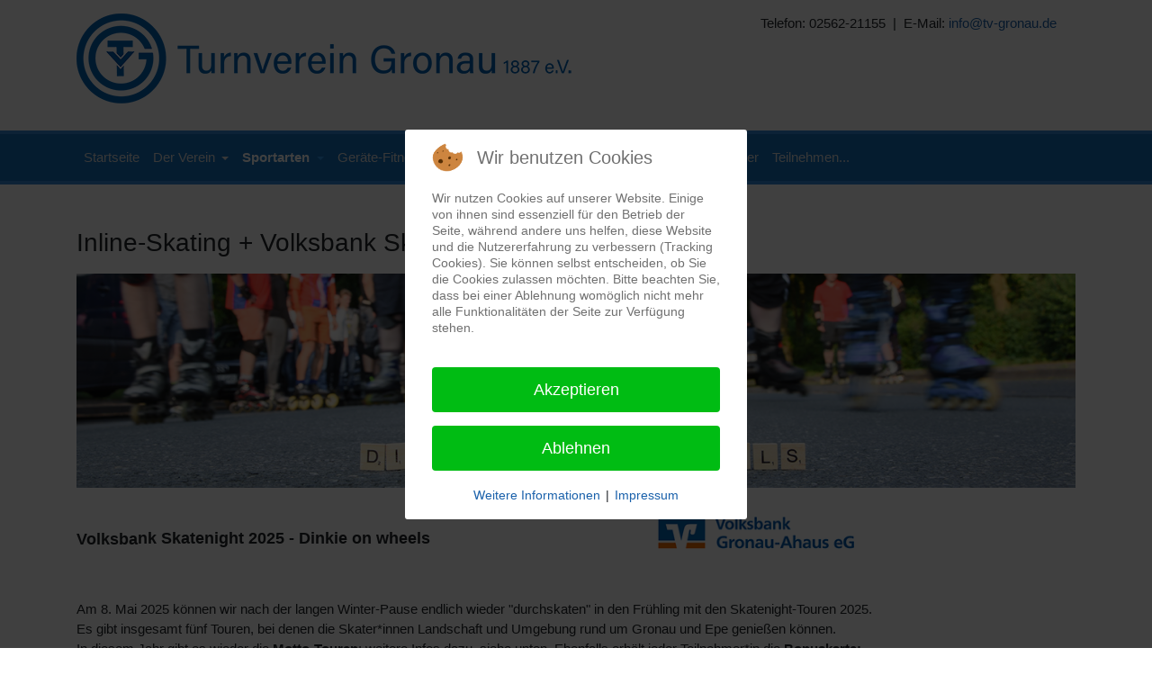

--- FILE ---
content_type: text/html; charset=utf-8
request_url: https://tv-gronau.de/index.php/sportarten/inline-skating
body_size: 58877
content:
<!DOCTYPE html>
<html xmlns="http://www.w3.org/1999/xhtml" class="j5" xml:lang="de-de" lang="de-de" dir="ltr">


<head>
<script type="text/javascript">  (function(){    function blockCookies(disableCookies, disableLocal, disableSession){    if(disableCookies == 1){    if(!document.__defineGetter__){    Object.defineProperty(document, 'cookie',{    get: function(){ return ''; },    set: function(){ return true;}    });    }else{    var oldSetter = document.__lookupSetter__('cookie');    if(oldSetter) {    Object.defineProperty(document, 'cookie', {    get: function(){ return ''; },    set: function(v){ if(v.match(/reDimCookieHint\=/) || v.match(/3e735a37304841535830b17c15928070\=/)) {    oldSetter.call(document, v);    }    return true;    }    });    }    }    var cookies = document.cookie.split(';');    for (var i = 0; i < cookies.length; i++) {    var cookie = cookies[i];    var pos = cookie.indexOf('=');    var name = '';    if(pos > -1){    name = cookie.substr(0, pos);    }else{    name = cookie;    } if(name.match(/reDimCookieHint/)) {    document.cookie = name + '=; expires=Thu, 01 Jan 1970 00:00:00 GMT';    }    }    }    if(disableLocal == 1){    window.localStorage.clear();    window.localStorage.__proto__ = Object.create(window.Storage.prototype);    window.localStorage.__proto__.setItem = function(){ return undefined; };    }    if(disableSession == 1){    window.sessionStorage.clear();    window.sessionStorage.__proto__ = Object.create(window.Storage.prototype);    window.sessionStorage.__proto__.setItem = function(){ return undefined; };    }    }    blockCookies(1,1,1);    }()); </script>


  
  <meta charset="utf-8">
	<meta name="author" content="Super User">
	<meta name="description" content="Mit fast 2.000 Mitgliedern ist der TV Gronau der größte Sportverein Gronaus. Sie treiben ihren Sport in den verschiedensten Übungsgruppen. Der Verein organisier">
	<meta name="generator" content="Joomla! - Open Source Content Management">
	<title>Inline-Skating + Volksbank Skatenight &quot;Dinkie on wheels&quot; – TV Gronau 1887 e.V.</title>
	<link href="/images/logos/Logo_TVG_msfinal_200.png" rel="shortcut icon" type="image/vnd.microsoft.icon">
<link href="/plugins/system/t4/themes/base/vendors/font-awesome5/css/all.min.css?c1b9e2" rel="stylesheet">
	<link href="/plugins/system/t4/themes/base/vendors/font-awesome/css/font-awesome.min.css?c1b9e2" rel="stylesheet">
	<link href="/plugins/system/t4/themes/base/vendors/icomoon/css/icomoon.css?c1b9e2" rel="stylesheet">
	<link href="/media/vendor/joomla-custom-elements/css/joomla-alert.min.css?0.4.1" rel="stylesheet">
	<link href="/plugins/system/cookiehint/css/redimstyle.css?c1b9e2" rel="stylesheet">
	<link href="/media/com_icagenda/icicons/style.css?c1b9e2" rel="stylesheet">
	<link href="/plugins/system/t4/themes/base/vendors/js-offcanvas/_css/js-offcanvas.css" rel="stylesheet">
	<link href="/templates/t4_blank/css/template.css?dd38d94ba4f48747fbd2ca079eddbc04" rel="stylesheet">
	<link href="/media/t4/css/129.css?7056fb66387031b60eaf1ee9567a98e2" rel="stylesheet">
	<link href="/templates/t4_blank/local/css/custom.css?cb0f6c793443df46a16b8b6c81541c62" rel="stylesheet">
	<style>#redim-cookiehint-modal {position: fixed; top: 0; bottom: 0; left: 0; right: 0; z-index: 99998; display: flex; justify-content : center; align-items : center;}</style>
<script src="/media/vendor/jquery/js/jquery.min.js?3.7.1"></script>
	<script src="/media/legacy/js/jquery-noconflict.min.js?504da4"></script>
	<script src="/media/vendor/jquery-migrate/js/jquery-migrate.min.js?3.5.2"></script>
	<script src="/plugins/system/t4/themes/base/vendors/bootstrap/js/bootstrap.bundle.min.js?c1b9e2"></script>
	<script type="application/json" class="joomla-script-options new">{"joomla.jtext":{"ERROR":"Fehler","MESSAGE":"Nachricht","NOTICE":"Hinweis","WARNING":"Warnung","JCLOSE":"Schließen","JOK":"OK","JOPEN":"Öffnen"},"system.paths":{"root":"","rootFull":"https:\/\/tv-gronau.de\/","base":"","baseFull":"https:\/\/tv-gronau.de\/"},"csrf.token":"1d530d893a3444532bfaa2460179fd7b"}</script>
	<script src="/media/system/js/core.min.js?a3d8f8"></script>
	<script src="/media/system/js/messages.min.js?9a4811" type="module"></script>
	<script src="/media/vendor/bootstrap/js/dropdown.min.js?5.3.8" type="module"></script>
	<script src="/media/vendor/bootstrap/js/collapse.min.js?5.3.8" type="module"></script>
	<script src="/plugins/system/t4/themes/base/vendors/js-offcanvas/_js/js-offcanvas.pkgd.js"></script>
	<script src="/plugins/system/t4/themes/base/vendors/bodyscrolllock/bodyScrollLock.min.js"></script>
	<script src="/plugins/system/t4/themes/base/js/offcanvas.js"></script>
	<script src="/templates/t4_blank/js/template.js"></script>
	<script src="/plugins/system/t4/themes/base/js/base.js?c1b9e2"></script>
	<script src="/plugins/system/t4/themes/base/js/megamenu.js"></script>
	<script type="application/ld+json">{"@context":"https://schema.org","@type":"BreadcrumbList","@id":"https://tv-gronau.de/#/schema/BreadcrumbList/17","itemListElement":[{"@type":"ListItem","position":1,"name":"Startseite","item":"https://tv-gronau.de/index.php"},{"@type":"ListItem","position":2,"name":"Inline-Skating","item":"https://tv-gronau.de/index.php/sportarten/inline-skating"}]}</script>
	<script>(function() {  if (typeof gtag !== 'undefined') {       gtag('consent', 'denied', {         'ad_storage': 'denied',         'ad_user_data': 'denied',         'ad_personalization': 'denied',         'functionality_storage': 'denied',         'personalization_storage': 'denied',         'security_storage': 'denied',         'analytics_storage': 'denied'       });     } })();</script>
	<script type="application/ld+json">{"@context":"https://schema.org","@graph":[{"@type":"Organization","@id":"https://tv-gronau.de/#/schema/Organization/base","name":"TV Gronau 1887 e.V.","url":"https://tv-gronau.de/"},{"@type":"WebSite","@id":"https://tv-gronau.de/#/schema/WebSite/base","url":"https://tv-gronau.de/","name":"TV Gronau 1887 e.V.","publisher":{"@id":"https://tv-gronau.de/#/schema/Organization/base"}},{"@type":"WebPage","@id":"https://tv-gronau.de/#/schema/WebPage/base","url":"https://tv-gronau.de/index.php/sportarten/inline-skating","name":"Inline-Skating + Volksbank Skatenight \"Dinkie on wheels\" – TV Gronau 1887 e.V.","description":"Mit fast 2.000 Mitgliedern ist der TV Gronau der größte Sportverein Gronaus. Sie treiben ihren Sport in den verschiedensten Übungsgruppen. Der Verein organisier","isPartOf":{"@id":"https://tv-gronau.de/#/schema/WebSite/base"},"about":{"@id":"https://tv-gronau.de/#/schema/Organization/base"},"inLanguage":"de-DE","breadcrumb":{"@id":"https://tv-gronau.de/#/schema/BreadcrumbList/17"}},{"@type":"Article","@id":"https://tv-gronau.de/#/schema/com_content/article/1235","name":"Inline-Skating + Volksbank Skatenight \"Dinkie on wheels\"","headline":"Inline-Skating + Volksbank Skatenight \"Dinkie on wheels\"","inLanguage":"de-DE","isPartOf":{"@id":"https://tv-gronau.de/#/schema/WebPage/base"}}]}</script>


  <meta name="viewport"  content="width=device-width, initial-scale=1, maximum-scale=1, user-scalable=yes"/>
  <style>
    @-webkit-viewport   { width: device-width; }
    @-moz-viewport      { width: device-width; }
    @-ms-viewport       { width: device-width; }
    @-o-viewport        { width: device-width; }
    @viewport           { width: device-width; }
  </style>
  <meta name="HandheldFriendly" content="true"/>
  <meta name="apple-mobile-web-app-capable" content="YES"/>
  <!-- //META FOR IOS & HANDHELD -->
  
</head>

<body class="site-default navigation-default theme-default layout-default nav-breakpoint-lg navigation-hide com_content view-article item-694" data-jver="5">
  
  <div class="t4-offcanvas" data-offcanvas-options='{"modifiers":"left,overlay"}' id="off-canvas-left" role="complementary" style="display:none;">
	<div class="t4-off-canvas-header">
	 		  <a href="https://tv-gronau.de/" title="TV Gronau 1887 e.V.">
	  	    	  	
	    	      <img class="logo-img" src="/images/logos/Logo_web_gross100.png" alt="TV Gronau 1887 e.V.">
	    
	  	  </a>
	  		<button type="button" class="close js-offcanvas-close" data-dismiss="modal" aria-hidden="true">×</button>
	</div>

	<div class="t4-off-canvas-body menu-item-def" data-effect="def">
		<div class="t4-module module " id="Mod208"><div class="module-inner"><div class="module-ct"><nav class="navbar">
<ul  id="menu" class="nav navbar-nav ">
<li class="nav-item item-1157"><a href="/index.php/startseite-2" itemprop="url" class="nav-link"><span itemprop="name"><span class="menu-item-title">Startseite</span></span></a></li><li class="nav-item item-1158 deeper dropdown parent" data-level=1><a itemprop="url" href="javascript:;" class="nav-header  nav-link dropdown-toggle"  role = "button" aria-haspopup = "true" aria-expanded = "false" data-toggle = "dropdown">
	<span itemprop="name"><span class="menu-item-title">Der Verein</span></span>
	</a>
<ul class="dropdown-menu" data-bs-popper="static"><li class="nav-item item-1159"><a href="/index.php/der-verein-2/tvg-sportstaette" itemprop="url" class="dropdown-item"><span itemprop="name"><span class="menu-item-title">TVG-Sportstätte</span></span></a></li><li class="nav-item item-1160"><a href="/index.php/der-verein-2/der-vorstand" itemprop="url" class="dropdown-item"><span itemprop="name"><span class="menu-item-title">Der Vorstand</span></span></a></li><li class="nav-item item-1161"><a href="/index.php/der-verein-2/satzung" itemprop="url" class="dropdown-item"><span itemprop="name"><span class="menu-item-title">Satzung</span></span></a></li><li class="nav-item item-1162"><a href="/index.php/der-verein-2/mitglied-werden" itemprop="url" class="dropdown-item"><span itemprop="name"><span class="menu-item-title">Mitglied werden</span></span></a></li></ul></li><li class="nav-item item-1163 deeper dropdown parent" data-level=1><a itemprop="url" href="javascript:;" class="nav-header  nav-link dropdown-toggle"  role = "button" aria-haspopup = "true" aria-expanded = "false" data-toggle = "dropdown">
	<span itemprop="name"><span class="menu-item-title">Sportarten</span></span>
	</a>
<ul class="dropdown-menu" data-bs-popper="static"><li class="nav-item item-1164"><a href="/index.php/sportarten-2/badminton" itemprop="url" class="dropdown-item"><span itemprop="name"><span class="menu-item-title">Badminton</span></span></a></li><li class="nav-item item-1165"><a href="/index.php/sportarten-2/ballett" itemprop="url" class="dropdown-item"><span itemprop="name"><span class="menu-item-title">Ballett</span></span></a></li><li class="nav-item item-1166"><a href="/index.php/sportarten-2/bodyforming" itemprop="url" class="dropdown-item"><span itemprop="name"><span class="menu-item-title">Bodyforming</span></span></a></li><li class="nav-item item-1167"><a href="/index.php/sportarten-2/boxen" itemprop="url" class="dropdown-item"><span itemprop="name"><span class="menu-item-title">Boxen</span></span></a></li><li class="nav-item item-1168"><a href="/index.php/sportarten-2/eltern-kind-turnen" itemprop="url" class="dropdown-item"><span itemprop="name"><span class="menu-item-title">Eltern-Kind-Turnen</span></span></a></li><li class="nav-item item-1169"><a href="/index.php/sportarten-2/fatburner" itemprop="url" class="dropdown-item"><span itemprop="name"><span class="menu-item-title">Fatburner</span></span></a></li><li class="nav-item item-1171"><a href="/index.php/sportarten-2/fechten" itemprop="url" class="dropdown-item"><span itemprop="name"><span class="menu-item-title">Fechten</span></span></a></li><li class="nav-item item-1172"><a href="/index.php/sportarten-2/fitnesstraining" itemprop="url" class="dropdown-item"><span itemprop="name"><span class="menu-item-title">Fitnesstraining</span></span></a></li><li class="nav-item item-1173"><a href="/index.php/sportarten-2/free-artistic" itemprop="url" class="dropdown-item"><span itemprop="name"><span class="menu-item-title">Free-Artistic</span></span></a></li><li class="nav-item item-1174"><a href="/index.php/sportarten-2/fussball" itemprop="url" class="dropdown-item"><span itemprop="name"><span class="menu-item-title">Fußball</span></span></a></li><li class="nav-item item-1175"><a href="/index.php/sportarten-2/gymnastik-am-vormittag" itemprop="url" class="dropdown-item"><span itemprop="name"><span class="menu-item-title">Gymnastik am Vormittag</span></span></a></li><li class="nav-item item-1176"><a href="/index.php/sportarten-2/gymnastik-60-plus" itemprop="url" class="dropdown-item"><span itemprop="name"><span class="menu-item-title"> Gymnastik 60 plus</span></span></a></li><li class="nav-item item-1177"><a href="/index.php/sportarten-2/hip-hop" itemprop="url" class="dropdown-item"><span itemprop="name"><span class="menu-item-title">Hip Hop</span></span></a></li><li class="nav-item item-1480"><a href="/index.php/sportarten-2/inlinehockey" itemprop="url" class="dropdown-item"><span itemprop="name"><span class="menu-item-title">Inlinehockey</span></span></a></li><li class="nav-item item-1178"><a href="/index.php/sportarten-2/inline-skating" itemprop="url" class="dropdown-item"><span itemprop="name"><span class="menu-item-title">Inline-Skating</span></span></a></li><li class="nav-item item-1179"><a href="/index.php/sportarten-2/jazz-und-moderndance" itemprop="url" class="dropdown-item"><span itemprop="name"><span class="menu-item-title">Jazz- und Moderndance</span></span></a></li><li class="nav-item item-1180"><a href="/index.php/sportarten-2/kindertanzen" itemprop="url" class="dropdown-item"><span itemprop="name"><span class="menu-item-title">Kindertanzen</span></span></a></li><li class="nav-item item-1181"><a href="/index.php/sportarten-2/kinderturnen-im-vorschulalter" itemprop="url" class="dropdown-item"><span itemprop="name"><span class="menu-item-title">Kinderturnen im Vorschulalter</span></span></a></li><li class="nav-item item-1182"><a href="/index.php/sportarten-2/kinderturnen-im-schulalter" itemprop="url" class="dropdown-item"><span itemprop="name"><span class="menu-item-title">Kinderturnen im Schulalter</span></span></a></li><li class="nav-item item-1183"><a href="/index.php/sportarten-2/langlauf-lauftreff" itemprop="url" class="dropdown-item"><span itemprop="name"><span class="menu-item-title">Langlauf - Lauftreff</span></span></a></li><li class="nav-item item-1184"><a href="/index.php/sportarten-2/leichtathletik" itemprop="url" class="dropdown-item"><span itemprop="name"><span class="menu-item-title">Leichtathletik</span></span></a></li><li class="nav-item item-1185"><a href="/index.php/sportarten-2/leistungsturnen" itemprop="url" class="dropdown-item"><span itemprop="name"><span class="menu-item-title">Leistungsturnen</span></span></a></li><li class="nav-item item-1186"><a href="/index.php/sportarten-2/maenner-gymnastik" itemprop="url" class="dropdown-item"><span itemprop="name"><span class="menu-item-title">Männer-Gymnastik</span></span></a></li><li class="nav-item item-1187"><a href="/index.php/sportarten-2/mountain-bike-treff" itemprop="url" class="dropdown-item"><span itemprop="name"><span class="menu-item-title">Mountain-Bike-Treff</span></span></a></li><li class="nav-item item-1370"><a href="/index.php/sportarten-2/pilates" itemprop="url" class="dropdown-item"><span itemprop="name"><span class="menu-item-title">Pilates</span></span></a></li><li class="nav-item item-1188"><a href="/index.php/sportarten-2/rennrad-treff" itemprop="url" class="dropdown-item"><span itemprop="name"><span class="menu-item-title">Rennrad-Treff</span></span></a></li><li class="nav-item item-1189"><a href="/index.php/sportarten-2/rueckentraining" itemprop="url" class="dropdown-item"><span itemprop="name"><span class="menu-item-title">Rückentraining</span></span></a></li><li class="nav-item item-1190"><a href="/index.php/sportarten-2/shaolin-kempo" itemprop="url" class="dropdown-item"><span itemprop="name"><span class="menu-item-title">Shaolin Kempo</span></span></a></li><li class="nav-item item-1191"><a href="/index.php/sportarten-2/sportabzeichen" itemprop="url" class="dropdown-item"><span itemprop="name"><span class="menu-item-title">Sportabzeichen</span></span></a></li><li class="nav-item item-1192"><a href="/index.php/sportarten-2/step-aerobic" itemprop="url" class="dropdown-item"><span itemprop="name"><span class="menu-item-title">Step-Aerobic</span></span></a></li><li class="nav-item item-1193"><a href="/index.php/sportarten-2/tabata-fit-in-nur-4-minuten" itemprop="url" class="dropdown-item"><span itemprop="name"><span class="menu-item-title">Tabata - Fit in nur 4 Minuten</span></span></a></li><li class="nav-item item-1194"><a href="/index.php/sportarten-2/tanzkreise" itemprop="url" class="dropdown-item"><span itemprop="name"><span class="menu-item-title">Tanzkreise</span></span></a></li><li class="nav-item item-1195"><a href="/index.php/sportarten-2/trampolin-gross" itemprop="url" class="dropdown-item"><span itemprop="name"><span class="menu-item-title">Trampolin groß</span></span></a></li><li class="nav-item item-1196"><a href="/index.php/sportarten-2/trampolin-gross-klein" itemprop="url" class="dropdown-item"><span itemprop="name"><span class="menu-item-title">Trampolin groß &amp; klein</span></span></a></li><li class="nav-item item-1197"><a href="/index.php/sportarten-2/triathlon" itemprop="url" class="dropdown-item"><span itemprop="name"><span class="menu-item-title">Triathlon</span></span></a></li><li class="nav-item item-1198"><a href="/index.php/sportarten-2/turniertanz" itemprop="url" class="dropdown-item"><span itemprop="name"><span class="menu-item-title">Turniertanz</span></span></a></li><li class="nav-item item-1199"><a href="/index.php/sportarten-2/videoclip-dance" itemprop="url" class="dropdown-item"><span itemprop="name"><span class="menu-item-title">Videoclip Dance</span></span></a></li><li class="nav-item item-1200"><a href="/index.php/sportarten-2/volleyball" itemprop="url" class="dropdown-item"><span itemprop="name"><span class="menu-item-title">Volleyball</span></span></a></li><li class="nav-item item-1201"><a href="/index.php/sportarten-2/walking-nordic-walking" itemprop="url" class="dropdown-item"><span itemprop="name"><span class="menu-item-title">Walking - Nordic Walking</span></span></a></li><li class="nav-item item-1202"><a href="/index.php/sportarten-2/wirbelsaeulengymnastik" itemprop="url" class="dropdown-item"><span itemprop="name"><span class="menu-item-title">Wirbelsäulengymnastik</span></span></a></li><li class="nav-item item-1371"><a href="/index.php/sportarten-2/yoga" itemprop="url" class="dropdown-item"><span itemprop="name"><span class="menu-item-title">Yoga</span></span></a></li></ul></li><li class="nav-item item-1203"><a href="/index.php/geraete-fitness-2" itemprop="url" class="nav-link"><span itemprop="name"><span class="menu-item-title">Geräte-Fitness</span></span></a></li><li class="nav-item item-1204 deeper dropdown parent" data-level=1><a itemprop="url" href="javascript:;" class="nav-header  nav-link dropdown-toggle"  role = "button" aria-haspopup = "true" aria-expanded = "false" data-toggle = "dropdown">
	<span itemprop="name"><span class="menu-item-title">Kurse</span></span>
	</a>
<ul class="dropdown-menu" data-bs-popper="static"><li class="nav-item item-1205"><a href="/index.php/kurse-2/after-work-out-fuer-mann-und-frau" itemprop="url" class="dropdown-item"><span itemprop="name"><span class="menu-item-title">After-Work(out) </span></span></a></li><li class="nav-item item-1207"><a href="/index.php/kurse-2/beckenbodentraining" itemprop="url" class="dropdown-item"><span itemprop="name"><span class="menu-item-title">Beckenbodentraining</span></span></a></li><li class="nav-item item-1208"><a href="/index.php/kurse-2/crosstraining" itemprop="url" class="dropdown-item"><span itemprop="name"><span class="menu-item-title">CrossTraining</span></span></a></li><li class="nav-item item-1209"><a href="/index.php/kurse-2/einfach-lostanzen-fuer-60-plus" itemprop="url" class="dropdown-item"><span itemprop="name"><span class="menu-item-title">Einfach lostanzen für 60+</span></span></a></li><li class="nav-item item-1210"><a href="/index.php/kurse-2/engpassdehnungen" itemprop="url" class="dropdown-item"><span itemprop="name"><span class="menu-item-title">Engpassdehnungen</span></span></a></li><li class="nav-item item-1211"><a href="/index.php/kurse-2/fit-und-gesund" itemprop="url" class="dropdown-item"><span itemprop="name"><span class="menu-item-title">Fit und gesund</span></span></a></li><li class="nav-item item-1212"><a href="/index.php/kurse-2/jumping-fitness" itemprop="url" class="dropdown-item"><span itemprop="name"><span class="menu-item-title">Jumping Fitness</span></span></a></li><li class="nav-item item-1217"><a href="/index.php/kurse-2/lauf-kurs-fuer-anfaenger" itemprop="url" class="dropdown-item"><span itemprop="name"><span class="menu-item-title">Lauf-Kurs für Anfänger</span></span></a></li><li class="nav-item item-1219"><a href="/index.php/kurse-2/ruecken-fit-gymnastik-fuer-die-wirbelsaeule" itemprop="url" class="dropdown-item"><span itemprop="name"><span class="menu-item-title">Rücken fit - WS Gymnastik</span></span></a></li><li class="nav-item item-1220"><a href="/index.php/kurse-2/sanftes-yoga" itemprop="url" class="dropdown-item"><span itemprop="name"><span class="menu-item-title">Sanftes Yoga</span></span></a></li><li class="nav-item item-1221"><a href="/index.php/kurse-2/sling-training" itemprop="url" class="dropdown-item"><span itemprop="name"><span class="menu-item-title">Sling-Training</span></span></a></li><li class="nav-item item-1222"><a href="/index.php/kurse-2/tanz-kurs-fuer-anfaenger" itemprop="url" class="dropdown-item"><span itemprop="name"><span class="menu-item-title">Tanz-Kurs für Anfänger</span></span></a></li><li class="nav-item item-1223"><a href="/index.php/kurse-2/yoga-auf-dem-stuhl" itemprop="url" class="dropdown-item"><span itemprop="name"><span class="menu-item-title">Yoga auf dem Stuhl</span></span></a></li><li class="nav-item item-1372"><a href="/index.php/kurse-2/yoga-praenatal-schwangerschaftsyoga" itemprop="url" class="dropdown-item"><span itemprop="name"><span class="menu-item-title">Yoga Pränatal (Schwangerschaftsyoga)</span></span></a></li><li class="nav-item item-1373"><a href="/index.php/kurse-2/yoga-postnatal-yoga-mit-baby" itemprop="url" class="dropdown-item"><span itemprop="name"><span class="menu-item-title">Yoga Postnatal (Yoga mit Baby)</span></span></a></li><li class="nav-item item-1226"><a href="/index.php/kurse-2/zur-anmeldung" itemprop="url" class="dropdown-item"><span itemprop="name"><span class="menu-item-title">Zur Anmeldung</span></span></a></li></ul></li><li class="nav-item item-1244 deeper dropdown parent" data-level=1><a itemprop="url" href="javascript:;" class="nav-header  nav-link dropdown-toggle"  role = "button" aria-haspopup = "true" aria-expanded = "false" data-toggle = "dropdown">
	<span itemprop="name"><span class="menu-item-title">Reha-Sport</span></span>
	</a>
<ul class="dropdown-menu" data-bs-popper="static"><li class="nav-item item-1245"><a href="/index.php/reha-sport-2/adipositas" itemprop="url" class="dropdown-item"><span itemprop="name"><span class="menu-item-title">Adipositas</span></span></a></li><li class="nav-item item-1246"><a href="/index.php/reha-sport-2/hockergymnastik" itemprop="url" class="dropdown-item"><span itemprop="name"><span class="menu-item-title">Hockergymnastik</span></span></a></li><li class="nav-item item-1247"><a href="/index.php/reha-sport-2/krebsnachsorge" itemprop="url" class="dropdown-item"><span itemprop="name"><span class="menu-item-title">Krebsnachsorge</span></span></a></li><li class="nav-item item-1248"><a href="/index.php/reha-sport-2/lungensport" itemprop="url" class="dropdown-item"><span itemprop="name"><span class="menu-item-title">Lungensport</span></span></a></li><li class="nav-item item-1249"><a href="/index.php/reha-sport-2/neurologie" itemprop="url" class="dropdown-item"><span itemprop="name"><span class="menu-item-title">Neurologie</span></span></a></li><li class="nav-item item-1250"><a href="/index.php/reha-sport-2/ortopaedie" itemprop="url" class="dropdown-item"><span itemprop="name"><span class="menu-item-title">Orthopädie </span></span></a></li><li class="nav-item item-1251"><a href="/index.php/reha-sport-2/reha-sport-fuer-kinder" itemprop="url" class="dropdown-item"><span itemprop="name"><span class="menu-item-title">Reha-Sport für Kinder</span></span></a></li><li class="nav-item item-1252"><a href="/index.php/reha-sport-2/wassergymnastik" itemprop="url" class="dropdown-item"><span itemprop="name"><span class="menu-item-title">Wassergymnastik</span></span></a></li></ul></li><li class="nav-item item-1253"><a href="/index.php/kontakt-2" itemprop="url" class="nav-link"><span itemprop="name"><span class="menu-item-title">Kontakt</span></span></a></li><li class="nav-item item-1254"><a href="/index.php/download-center-2" itemprop="url" class="nav-link"><span itemprop="name"><span class="menu-item-title">Download-Center</span></span></a></li><li class="nav-item item-1255"><a href="/index.php/raumbelegung-2" itemprop="url" class="nav-link"><span itemprop="name"><span class="menu-item-title">Teilnehmen...</span></span></a></li></ul></nav></div></div></div>
	</div>

	</div>
  <div class="t4-wrapper">
    <div class="t4-content">
      <div class="t4-content-inner">
        
<div id="t4-header" class="t4-section  t4-header">
<div class="t4-section-inner container"><div class="t4-row row">
<div class="t4-col logo_tv_gronau_main col-sm col-md-8">


<div class="custom"  >
	<p><a href="/index.php"><img src="/images/logos/Logo_web_gross100.png" width="550" loading="lazy" data-path="local-images:/logos/Logo_web_gross100.png" /></a></p></div>

</div>
<div class="t4-col position-0 col-sm">


<div class="custom"  >
	<p>Telefon: 02562-21155  |  E-Mail: <span id="cloak4ee46a03d478e5233834a7e4efac33c5"><a href="mailto:info@tv-gronau.de">info@tv-gronau.de</a></span> </p></div>

</div>
</div></div>
</div>

<div id="t4-mainnav" class="t4-section  t4-mainnav  border-top border-bottom  t4-palette-mainnav">
<div class="t4-section-inner container"><div class="t4-navbar">
  
<nav class="navbar navbar-expand-lg">
<div id="t4-megamenu-mainmenu" class="t4-megamenu collapse navbar-collapse slide animate" data-duration="400">

<ul class="nav navbar-nav level0"  itemscope="itemscope" itemtype="http://www.schema.org/SiteNavigationElement">
<li class="nav-item default" data-id="101" data-level="1"><a href="/index.php" itemprop="url" class="nav-link"><span itemprop="name"><span class="menu-item-title">Startseite</span></span></a></li><li class="nav-item dropdown mega parent" data-id="634" data-level="1" data-align="left"><a itemprop="url" href="javascript:;" class="nav-header  nav-link dropdown-toggle"  role = "button" aria-haspopup = "true" aria-expanded = "false">
	<span itemprop="name"><span class="menu-item-title">Der Verein</span></span>
	<i class="item-caret"></i></a>

<div class="dropdown-menu mega-dropdown-menu">
	<div class="mega-dropdown-inner">
	
			<div class="row">
																																	<div class="mega-sub-1 col-12 col-md-12">
						<div class="mega-col-nav">
							<div class="mega-inner">
																
<ul class="mega-nav level11">
<li class="nav-item" data-id="680"><a href="/index.php/der-verein/tvg-sportstaette" itemprop="url" class="nav-link"><span itemprop="name"><span class="menu-item-title">TVG-Sportstätte</span></span></a></li><li class="nav-item" data-id="679"><a href="/index.php/der-verein/der-vorstand" itemprop="url" class="nav-link"><span itemprop="name"><span class="menu-item-title">Der Vorstand</span></span></a></li><li class="nav-item" data-id="713"><a href="/index.php/der-verein/satzung" itemprop="url" class="nav-link"><span itemprop="name"><span class="menu-item-title">Satzung</span></span></a></li></ul>
							</div>
						</div>
					</div>
																																							<div class="mega-sub-2 col-12 col-md">
						<div class="mega-col-module">
							<div class="mega-inner">
																

<div class="custom"  >
	<p><a title="Mitglied werden im TV Gronau" href="/index.php/der-verein/mitglied-werden"><img src="/images/theme_verein/banner_mitglied.png" alt=""></a></p></div>
							</div>
						</div>
					</div>
																	</div>
		
	</div>
</div>
</li>
<li class="nav-item active dropdown mega parent" data-id="635" data-level="1" data-align="left"><a itemprop="url" href="javascript:;" class="nav-header  nav-link dropdown-toggle"  role = "button" aria-haspopup = "true" aria-expanded = "false">
	<span itemprop="name"><span class="menu-item-title">Sportarten</span></span>
	<i class="item-caret"></i></a>

<div class="dropdown-menu mega-dropdown-menu" style="width: 750px;">
	<div class="mega-dropdown-inner">
	
			<div class="row">
																																	<div class="mega-sub-1 col-12 col-md">
						<div class="mega-col-nav">
							<div class="mega-inner">
																
<ul class="mega-nav level11">
<li class="nav-item" data-id="733"><a href="/index.php/sportarten/badminton" itemprop="url" class="nav-link"><span itemprop="name"><span class="menu-item-title">Badminton</span></span></a></li><li class="nav-item" data-id="685"><a href="/index.php/sportarten/ballett" itemprop="url" class="nav-link"><span itemprop="name"><span class="menu-item-title">Ballett + Lyrical Dance</span></span></a></li><li class="nav-item" data-id="739"><a href="/index.php/sportarten/bodyforming" itemprop="url" class="nav-link"><span itemprop="name"><span class="menu-item-title">Bodyforming</span></span></a></li><li class="nav-item" data-id="747"><a href="/index.php/sportarten/boxen" itemprop="url" class="nav-link"><span itemprop="name"><span class="menu-item-title">Boxen</span></span></a></li><li class="nav-item" data-id="681"><a href="/index.php/sportarten/eltern-kind-turnen" itemprop="url" class="nav-link"><span itemprop="name"><span class="menu-item-title">Eltern-Kind-Turnen</span></span></a></li><li class="nav-item" data-id="735"><a href="/index.php/sportarten/fatburner" itemprop="url" class="nav-link"><span itemprop="name"><span class="menu-item-title">Fatburner</span></span></a></li><li class="nav-item" data-id="687"><a href="/index.php/sportarten/fechten" itemprop="url" class="nav-link"><span itemprop="name"><span class="menu-item-title">Fechten</span></span></a></li><li class="nav-item" data-id="738"><a href="/index.php/sportarten/fitnesstraining" itemprop="url" class="nav-link"><span itemprop="name"><span class="menu-item-title">Fitnesstraining</span></span></a></li><li class="nav-item" data-id="684"><a href="/index.php/sportarten/free-artistic" itemprop="url" class="nav-link"><span itemprop="name"><span class="menu-item-title">Free-Artistic</span></span></a></li><li class="nav-item" data-id="731"><a href="/index.php/sportarten/fussball" itemprop="url" class="nav-link"><span itemprop="name"><span class="menu-item-title">Fußball</span></span></a></li><li class="nav-item" data-id="697"><a href="/index.php/sportarten/gymnastik-am-vormittag" itemprop="url" class="nav-link"><span itemprop="name"><span class="menu-item-title">Gymnastik am Vormittag</span></span></a></li><li class="nav-item" data-id="858"><a href="/index.php/sportarten/gymnastik-60-plus" itemprop="url" class="nav-link"><span itemprop="name"><span class="menu-item-title"> Gymnastik 60 plus</span></span></a></li><li class="nav-item" data-id="725"><a href="/index.php/sportarten/hip-hop" itemprop="url" class="nav-link"><span itemprop="name"><span class="menu-item-title">Hip Hop</span></span></a></li><li class="nav-item" data-id="1463"><a href="/index.php/sportarten/inlinehockey" itemprop="url" class="nav-link"><span itemprop="name"><span class="menu-item-title">Inlinehockey</span></span></a></li></ul>
							</div>
						</div>
					</div>
																																							<div class="mega-sub-2 col-12 col-md">
						<div class="mega-col-nav">
							<div class="mega-inner">
																
<ul class="mega-nav level11">
<li class="nav-item active" data-id="694"><a href="/index.php/sportarten/inline-skating" itemprop="url" class="nav-link" aria-current="page"><span itemprop="name"><span class="menu-item-title">Inline-Skating</span></span></a></li><li class="nav-item" data-id="728"><a href="/index.php/sportarten/kindertanzen" itemprop="url" class="nav-link"><span itemprop="name"><span class="menu-item-title">Kindertanzen</span></span></a></li><li class="nav-item" data-id="682"><a href="/index.php/sportarten/kinderturnen-im-vorschulalter" itemprop="url" class="nav-link"><span itemprop="name"><span class="menu-item-title">Kinderturnen im Vorschulalter</span></span></a></li><li class="nav-item" data-id="859"><a href="/index.php/sportarten/kinderturnen-im-schulalter" itemprop="url" class="nav-link"><span itemprop="name"><span class="menu-item-title">Kinderturnen im Schulalter</span></span></a></li><li class="nav-item" data-id="691"><a href="/index.php/sportarten/langlauf-lauftreff" itemprop="url" class="nav-link"><span itemprop="name"><span class="menu-item-title">Langlauf - Lauftreff</span></span></a></li><li class="nav-item" data-id="690"><a href="/index.php/sportarten/leichtathletik" itemprop="url" class="nav-link"><span itemprop="name"><span class="menu-item-title">Leichtathletik</span></span></a></li><li class="nav-item" data-id="683"><a href="/index.php/sportarten/leistungsturnen" itemprop="url" class="nav-link"><span itemprop="name"><span class="menu-item-title">Gerät-/Leistungsturnen</span></span></a></li><li class="nav-item" data-id="732"><a href="/index.php/sportarten/maenner-gymnastik" itemprop="url" class="nav-link"><span itemprop="name"><span class="menu-item-title">Männer-Gymnastik</span></span></a></li><li class="nav-item" data-id="1117"><a href="/index.php/sportarten/mountain-bike-treff" itemprop="url" class="nav-link"><span itemprop="name"><span class="menu-item-title">Mountain-Bike-Treff</span></span></a></li><li class="nav-item" data-id="1357"><a href="/index.php/sportarten/pilates" itemprop="url" class="nav-link"><span itemprop="name"><span class="menu-item-title">Pilates</span></span></a></li><li class="nav-item" data-id="1118"><a href="/index.php/sportarten/rennrad-treff" itemprop="url" class="nav-link"><span itemprop="name"><span class="menu-item-title">Rennrad-Treff</span></span></a></li><li class="nav-item" data-id="736"><a href="/index.php/sportarten/rueckentraining" itemprop="url" class="nav-link"><span itemprop="name"><span class="menu-item-title">Rückentraining</span></span></a></li><li class="nav-item" data-id="688"><a href="/index.php/sportarten/shaolin-kempo" itemprop="url" class="nav-link"><span itemprop="name"><span class="menu-item-title">Shaolin Kempo</span></span></a></li></ul>
							</div>
						</div>
					</div>
																																							<div class="mega-sub-3 col-12 col-md">
						<div class="mega-col-nav">
							<div class="mega-inner">
																
<ul class="mega-nav level11">
<li class="nav-item" data-id="700"><a href="/index.php/sportarten/sportabzeichen" itemprop="url" class="nav-link"><span itemprop="name"><span class="menu-item-title">Sportabzeichen</span></span></a></li><li class="nav-item" data-id="734"><a href="/index.php/sportarten/step-aerobic" itemprop="url" class="nav-link"><span itemprop="name"><span class="menu-item-title">Step-Aerobic</span></span></a></li><li class="nav-item" data-id="769"><a href="/index.php/sportarten/tabata-fit-in-nur-4-minuten" itemprop="url" class="nav-link"><span itemprop="name"><span class="menu-item-title">Tabata - Fit in nur 4 Minuten</span></span></a></li><li class="nav-item" data-id="727"><a href="/index.php/sportarten/tanzkreise" itemprop="url" class="nav-link"><span itemprop="name"><span class="menu-item-title">Tanzkreise</span></span></a></li><li class="nav-item" data-id="860"><a href="/index.php/sportarten/trampolin-gross" itemprop="url" class="nav-link"><span itemprop="name"><span class="menu-item-title">Trampolin groß</span></span></a></li><li class="nav-item" data-id="723"><a href="/index.php/sportarten/trampolin-gross-klein" itemprop="url" class="nav-link"><span itemprop="name"><span class="menu-item-title">Trampolin groß &amp; klein</span></span></a></li><li class="nav-item" data-id="692"><a href="/index.php/sportarten/triathlon" itemprop="url" class="nav-link"><span itemprop="name"><span class="menu-item-title">Triathlon</span></span></a></li><li class="nav-item" data-id="729"><a href="/index.php/sportarten/turniertanz" itemprop="url" class="nav-link"><span itemprop="name"><span class="menu-item-title">Turniertanz</span></span></a></li><li class="nav-item" data-id="711"><a href="/index.php/sportarten/videoclip-dance" itemprop="url" class="nav-link"><span itemprop="name"><span class="menu-item-title">Videoclip Dance</span></span></a></li><li class="nav-item" data-id="689"><a href="/index.php/sportarten/volleyball" itemprop="url" class="nav-link"><span itemprop="name"><span class="menu-item-title">Volleyball</span></span></a></li><li class="nav-item" data-id="693"><a href="/index.php/sportarten/walking-nordic-walking" itemprop="url" class="nav-link"><span itemprop="name"><span class="menu-item-title">Walking - Nordic Walking</span></span></a></li><li class="nav-item" data-id="879"><a href="/index.php/sportarten/wirbelsaeulengymnastik" itemprop="url" class="nav-link"><span itemprop="name"><span class="menu-item-title">Wirbelsäulengymnastik</span></span></a></li><li class="nav-item" data-id="1356"><a href="/index.php/sportarten/yoga" itemprop="url" class="nav-link"><span itemprop="name"><span class="menu-item-title">Yoga</span></span></a></li></ul>
							</div>
						</div>
					</div>
																	</div>
		
	</div>
</div>
</li>
<li class="nav-item" data-id="838" data-level="1"><a href="/index.php/geraete-fitness" itemprop="url" class="nav-link"><span itemprop="name"><span class="menu-item-title">Geräte-Fitness</span></span></a></li><li class="nav-item dropdown mega parent" data-id="636" data-level="1" data-align="left"><a itemprop="url" href="javascript:;" class="nav-header  nav-link dropdown-toggle"  role = "button" aria-haspopup = "true" aria-expanded = "false">
	<span itemprop="name"><span class="menu-item-title">Kurse</span></span>
	<i class="item-caret"></i></a>

<div class="dropdown-menu mega-dropdown-menu" style="width: 750px;">
	<div class="mega-dropdown-inner">
	
			<div class="row">
																																	<div class="mega-sub-1 col-12 col-md">
						<div class="mega-col-nav">
							<div class="mega-inner">
																
<ul class="mega-nav level11">
<li class="nav-item" data-id="704"><a href="/index.php/kurse/after-work-out-fuer-mann-und-frau" itemprop="url" class="nav-link"><span itemprop="name"><span class="menu-item-title">After-Work(out) für Mann und Frau</span></span></a></li><li class="nav-item" data-id="1068"><a href="/index.php/kurse/beckenbodentraining" itemprop="url" class="nav-link"><span itemprop="name"><span class="menu-item-title">Beckenbodentraining</span></span></a></li><li class="nav-item" data-id="743"><a href="/index.php/kurse/crosstraining" itemprop="url" class="nav-link"><span itemprop="name"><span class="menu-item-title">CrossTraining</span></span></a></li><li class="nav-item" data-id="882"><a href="/index.php/kurse/einfach-lostanzen-fuer-60-plus" itemprop="url" class="nav-link"><span itemprop="name"><span class="menu-item-title">Einfach lostanzen für 60+</span></span></a></li><li class="nav-item" data-id="881"><a href="/index.php/kurse/engpassdehnungen" itemprop="url" class="nav-link"><span itemprop="name"><span class="menu-item-title">Engpassdehnungen</span></span></a></li><li class="nav-item" data-id="856"><a href="/index.php/kurse/fit-und-gesund" itemprop="url" class="nav-link"><span itemprop="name"><span class="menu-item-title">Fit und gesund</span></span></a></li><li class="nav-item" data-id="874"><a href="/index.php/kurse/jumping-fitness" itemprop="url" class="nav-link"><span itemprop="name"><span class="menu-item-title">Jumping Fitness</span></span></a></li></ul>
							</div>
						</div>
					</div>
																																							<div class="mega-sub-2 col-12 col-md">
						<div class="mega-col-nav">
							<div class="mega-inner">
																
<ul class="mega-nav level11">
<li class="nav-item" data-id="1481"><a href="/index.php/kurse/kombi-kurs-ernaehrung-trifft-bewegung" itemprop="url" class="nav-link"><span itemprop="name"><span class="menu-item-title"> 	 Kombi-Kurs: Ernährung trifft Bewegung</span></span></a></li><li class="nav-item" data-id="703"><a href="/index.php/kurse/ruecken-fit-gymnastik-fuer-die-wirbelsaeule" itemprop="url" class="nav-link"><span itemprop="name"><span class="menu-item-title">Rücken fit - Gymnastik für die Wirbelsäule</span></span></a></li><li class="nav-item" data-id="744"><a href="/index.php/kurse/sanftes-yoga" itemprop="url" class="nav-link"><span itemprop="name"><span class="menu-item-title">Sanftes Yoga</span></span></a></li><li class="nav-item" data-id="707"><a href="/index.php/kurse/sling-training" itemprop="url" class="nav-link"><span itemprop="name"><span class="menu-item-title">Sling-Training</span></span></a></li><li class="nav-item" data-id="875"><a href="/index.php/kurse/yoga-auf-dem-stuhl" itemprop="url" class="nav-link"><span itemprop="name"><span class="menu-item-title">Yoga auf dem Stuhl</span></span></a></li><li class="nav-item" data-id="702"><a href="/index.php/kurse/yoga-fuer-anfaenger" itemprop="url" class="nav-link"><span itemprop="name"><span class="menu-item-title">Yoga für Fortgeschrittene</span></span></a></li><li class="nav-item" data-id="871"><a href="/index.php/kurse/zur-anmeldung" itemprop="url" class="nav-link"><span itemprop="name"><span class="menu-item-title">Zur Anmeldung</span></span></a></li></ul>
							</div>
						</div>
					</div>
																																							<div class="mega-sub-3 col-12 col-md">
						<div class="mega-col-module">
							<div class="mega-inner">
																<div class=" card t4-card "><div class="card-body">

<div class="custom"  >
	<p><a href="https://kurse.vhs-gronau.de/webbasys/index.php?suchen=Suchen&amp;id=&amp;kathaupt=26;&amp;suchesetzen=false;&amp;kfs_stichwort_schlagwort=TVG" target="_blank" rel="noopener noreferrer"><img style="display: block; margin-left: auto; margin-right: auto;" title="Zur Webseite der Euregio -VHS Gronau" src="/images/theme_verein/VHS_kurse_buchen.png" alt="Kurse buchen bei der VHS Gronau" width="252" height="385" /></a></p></div>
</div></div>							</div>
						</div>
					</div>
																	</div>
		
	</div>
</div>
</li>
<li class="nav-item dropdown parent" data-id="839" data-level="1"><a itemprop="url" href="javascript:;" class="nav-header  nav-link dropdown-toggle"  role = "button" aria-haspopup = "true" aria-expanded = "false">
	<span itemprop="name"><span class="menu-item-title">Reha-Sport</span></span>
	<i class="item-caret"></i></a>
<div class="dropdown-menu level1" data-bs-popper="static"><div class="dropdown-menu-inner"><ul><li class="nav-item" data-id="847" data-level="2"><a href="/index.php/reha-sport/adipositas" itemprop="url" class="dropdown-item"><span itemprop="name"><span class="menu-item-title">Adipositas</span></span></a></li><li class="nav-item" data-id="848" data-level="2"><a href="/index.php/reha-sport/hockergymnastik" itemprop="url" class="dropdown-item"><span itemprop="name"><span class="menu-item-title">Hockergymnastik</span></span></a></li><li class="nav-item" data-id="849" data-level="2"><a href="/index.php/reha-sport/krebsnachsorge" itemprop="url" class="dropdown-item"><span itemprop="name"><span class="menu-item-title">Krebsnachsorge</span></span></a></li><li class="nav-item" data-id="851" data-level="2"><a href="/index.php/reha-sport/lungensport" itemprop="url" class="dropdown-item"><span itemprop="name"><span class="menu-item-title">Lungensport</span></span></a></li><li class="nav-item" data-id="887" data-level="2"><a href="/index.php/reha-sport/neurologie" itemprop="url" class="dropdown-item"><span itemprop="name"><span class="menu-item-title">Neurologie</span></span></a></li><li class="nav-item" data-id="737" data-level="2"><a href="/index.php/reha-sport/ortopaedie" itemprop="url" class="dropdown-item"><span itemprop="name"><span class="menu-item-title">Orthopädie </span></span></a></li><li class="nav-item" data-id="699" data-level="2"><a href="/index.php/reha-sport/reha-sport-fuer-kinder" itemprop="url" class="dropdown-item"><span itemprop="name"><span class="menu-item-title">Reha-Sport für Kinder</span></span></a></li><li class="nav-item" data-id="850" data-level="2"><a href="/index.php/reha-sport/wassergymnastik" itemprop="url" class="dropdown-item"><span itemprop="name"><span class="menu-item-title">Wassergymnastik</span></span></a></li></ul></div></div></li><li class="nav-item" data-id="862" data-level="1"><a href="/index.php/kontakt" itemprop="url" class="nav-link"><span itemprop="name"><span class="menu-item-title">Kontakt</span></span></a></li><li class="nav-item" data-id="837" data-level="1"><a href="/index.php/download-center" itemprop="url" class="nav-link"><span itemprop="name"><span class="menu-item-title">Download-Center</span></span></a></li><li class="nav-item" data-id="904" data-level="1"><a href="/index.php/raumbelegung" itemprop="url" class="nav-link"><span itemprop="name"><span class="menu-item-title">Teilnehmen...</span></span></a></li></ul></div>
</nav>

  <span id="triggerButton" class="btn js-offcanvas-trigger t4-offcanvas-toggle d-lg-none" data-offcanvas-trigger="off-canvas-left"><i class="fa fa-bars toggle-bars"></i></span>
</div></div>
</div>




<div id="t4-main-body" class="t4-section  t4-main-body">
<div class="t4-section-inner container"><div class="t4-row row">
<div class="t4-col col-md">
<div id="system-message-container" aria-live="polite"></div>
<div class="com-content-article item-page" itemscope itemtype="https://schema.org/Article">
	<meta itemprop="inLanguage" content="de-DE">

	
	
		
		<div class="page-header">
					<h2 itemprop="headline">
				Inline-Skating + Volksbank Skatenight &quot;Dinkie on wheels&quot;			</h2>
		
					
		
		
		
	</div>
	
	<div class="article-aside">

	
						
	</div>

	
		
				
			
		
	
	<div itemprop="articleBody" class="article-body">
		<p><img title="Inlineskating beim TV Gronau Foto: Anne Brand" src="/images/theme_sportarten/22_dinkieonwheels.jpg" alt="Inlineskating " width="1400" height="300" /></p>
<div class="contentpaneopen blog-item-page clearfix">
<div class="article-tools clearfix">
<div class="contentpaneopen blog-item-page clearfix"><span style="font-size: 18px;"><strong>Volks</strong><strong>ba</strong></span><strong><span style="font-size: 18px;">nk Skatenight 2025 - Dinkie on wheels</span>                                                           <img src="/images/theme_verein/VB_gronau-ahaus_logo.png" width="270" height="87" />                                                 </strong></div>
<br />
<div class="contentpaneopen blog-item-page clearfix">
<div class="blog-item-content">Am 8. Mai 2025 können wir nach der langen Winter-Pause endlich wieder "durchskaten" in den Frühling mit den Skatenight-Touren 2025.</div>
<div class="blog-item-content">Es gibt insgesamt fünf Touren, bei denen die Skater*innen Landschaft und Umgebung rund um Gronau und Epe genießen können. <br />
<p>In diesem Jahr gibt es wieder die <strong>Motto-Touren</strong>; weitere Infos dazu, siehe unten. Ebenfalls erhält jeder Teilnehmer*in die <strong>Bonuskarte: <br /></strong>Wer an 3 von 5 Touren aktiv teilgenommen hat, bekommt ein kleines Präsent. <br />Treffpunkt ist das Vereinsheim des TV Gronau an der Laubstiege/Hallenbad. Start: 19.30 Uhr</p>
<p>Hier die Termine:</p>
<p><strong>08.05.2025  Warm up-Tour</strong><br /><span id="page35R_mcid2" class="markedContent"><span dir="ltr" style="left: calc(var(--scale-factor)*103.70px); top: calc(var(--scale-factor)*287.23px); font-size: calc(var(--scale-factor)*12.00px); font-family: sans-serif; transform: scaleX(0.909042);">- Eine anfängerfreundliche Strecke mit einer kurzen 1. Runde und 2. längeren Runde -</span></span><br /><strong>05.06.2025  80iger-Tour</strong><br /><span id="page35R_mcid2" class="markedContent"><span dir="ltr" style="left: calc(var(--scale-factor)*103.70px); top: calc(var(--scale-factor)*316.51px); font-size: calc(var(--scale-factor)*12.00px); font-family: sans-serif; transform: scaleX(0.921432);">- Musik der 80iger Jahre begleitet die Tour, ebenso sind entsprechende Outfits</span> <span dir="ltr" style="left: calc(var(--scale-factor)*103.70px); top: calc(var(--scale-factor)*331.15px); font-size: calc(var(--scale-factor)*12.00px); font-family: sans-serif; transform: scaleX(0.933914);">erwünscht -</span></span><br /><strong>03.07.2025  Rocking Rolin´-Tour</strong><br /><span id="page35R_mcid3" class="markedContent"><span dir="ltr" style="left: calc(var(--scale-factor)*103.70px); top: calc(var(--scale-factor)*360.43px); font-size: calc(var(--scale-factor)*12.00px); font-family: sans-serif; transform: scaleX(0.912501);">- Rockig geht es auf Rollen über den Asphalt rund um Gronau </span></span>-<br /><strong>07.08.2025  Beach-Tour</strong><br /><span id="page35R_mcid5" class="markedContent"><span dir="ltr" style="left: calc(var(--scale-factor)*103.70px); top: calc(var(--scale-factor)*389.71px); font-size: calc(var(--scale-factor)*12.00px); font-family: sans-serif; transform: scaleX(0.909656);"> - In den Sommer-Ferien enthält diese Tour viel Urlaubsfeeling -</span></span><br /><strong>04.09.2025  Mondschein-Tour</strong><br /><span id="page35R_mcid7" class="markedContent"><span dir="ltr" style="left: calc(var(--scale-factor)*103.70px); top: calc(var(--scale-factor)*418.99px); font-size: calc(var(--scale-factor)*12.00px); font-family: sans-serif; transform: scaleX(0.931843);">- Wir fahren in die Dunkelheit bei Mondschein und mit vielen Lichtern wird eine</span> <span dir="ltr" style="left: calc(var(--scale-factor)*103.70px); top: calc(var(--scale-factor)*433.63px); font-size: calc(var(--scale-factor)*12.00px); font-family: sans-serif; transform: scaleX(0.913481);">besondere Atmosphäre geschaffen. </span></span></p>
<p>Zwischendurch wird zur Hälfte der Tour eine kurze Pause eingelegt, in der Erfrischungsgetränke angeboten werden. Im Anschluss an jede Tour gibt es im Start und Zielbereich am TVG-Vereinsheim ein geselliges Beisammensein.</p>
<p>Die Volksbank-Skatenights sind kein Wettlauf, sondern pures Vergnügen und Spaß: durch die Straßen skaten in einem "rollenden Lindwurm" begleitet von der Polizei, dem DRK und den Stewards.</p>
<p>Die Stewards geben ein Tempo vor, bei dem alle mitkommen.Teilnehmen kann jeder, dank der Unterstützung der Volksbank Gronau-Ahaus sogar kostenlos.</p>
<p><img style="float: right;" src="/images/logos/DinkieLogo.jpg" alt="" /></p>
Aktuelle Infos gibt es via <a href="https://www.facebook.com/Dinkieonwheels" target="_blank" rel="noopener noreferrer">Facebook</a> und Instagram. Die Teilnahme ist kostenlos!
<ul>
<li>Die Teilnahme erfolgt auf eigene Gefahr.</li>
<li>Bei schlechtem Wetter und nassen Straßen, muss eine Tour aus Sicherheitsgründen gegebenfalls abgesagt werden.</li>
<li>Jede/r sollte zur eigenen Sicherheit eine Schutzausrüstung tragen, dazu gehören Hand- , Ellenbogen-, Knieschoner und Helm.</li>
<li>Bitte Blink- und Dauerlicht mitbringen, damit man in der Dämmerung besser sichtbar ist.</li>
<li>Das Bremsen und sichere Fahren auf Inline-Skates sollte jeder Teilnehmer beherrschen.</li>
<li>Konditionen sollten alle Skaterinnen und Skater für ca. 1,5 bis 2 Stunden haben.</li>
<li>Es gilt die Straßenverkehrsordnung.</li>
<li>Die Teilnehmer richten sich nach den Anweisungen der Polizei und der Stewards.</li>
<li>Alle Skater/innen fahren immer rechts von den Stewards.</li>
<li>Kinder und Jugendliche unter 16 Jahren dürfen nur in Begleitung eines Erziehungsberechtigten teilnehmen.</li>
<li>Alkoholische Getränke sind für die teilnehmenden Skater/innen während der Tour untersagt.</li>
</ul>
</div>
</div>
</div>
</div> 	</div>

	
	
	
		
	
		</div>

</div>


</div></div>
</div>

<div id="t4-breadcrumbs" class="t4-section  t4-breadcrumbs  t4-palette-blue">
<div class="t4-section-inner container"><nav role="navigation" aria-label="Breadcrumbs">
	<ol itemscope itemtype="https://schema.org/BreadcrumbList" class="mod-breadcrumbs breadcrumb">
					<li>Aktuelle Seite: &#160;</li>
		
						
				<li itemprop="itemListElement" itemscope itemtype="https://schema.org/ListItem" class="mod-breadcrumbs__item breadcrumb-item">
					<a itemprop="item" href="/index.php" class="pathway"><span itemprop="name">Startseite</span></a>											<span class="divider"></span>
										<meta itemprop="position" content="1">
				</li>

							
				<li itemprop="itemListElement" itemscope itemtype="https://schema.org/ListItem" class="mod-breadcrumbs__item breadcrumb-item">
					<span itemprop="item"><span itemprop="name">Sportarten</span></span>											<span class="divider"></span>
										<meta itemprop="position" content="2">
				</li>

							
				<li aria-current="page" itemprop="itemListElement" itemscope itemtype="https://schema.org/ListItem" class="mod-breadcrumbs__item breadcrumb-item active">
					<a itemprop="item" href="/index.php/sportarten/inline-skating"><span itemprop="name">Inline-Skating</span></a>					<meta itemprop="position" content="3">
				</li>
				</ol>
    </nav>
</div>
</div>

<div id="t4-footnav" class="t4-section  t4-footnav  t4-palette-gray">
<div class="t4-section-inner container"><div class="t4-row row">
<div class="t4-col footnav-1 col-12 col-sm col-md-4">
<div class="t4-module module " id="Mod176"><div class="module-inner"><h3 class="module-title "><span>Öffnungszeiten</span></h3><div class="module-ct">

<div class="custom"  >
	<p>Montag bis Donnerstag<br>09:30 - 12:00 Uhr und 15:00 bis 17:30 Uhr</p></div>
</div></div></div><div class="t4-module module " id="Mod153"><div class="module-inner"><div class="module-ct"><nav class="navbar">
<ul  class="nav navbar-nav ">
<li class="nav-item item-852"><a href="/index.php/impressum-tvg" itemprop="url" class="nav-link"><span itemprop="name"><span class="menu-item-title">Impressum</span></span></a></li><li class="nav-item item-853"><a href="/index.php/dsgvo" itemprop="url" class="nav-link"><span itemprop="name"><span class="menu-item-title">Datenschutzerklärung</span></span></a></li><li class="nav-item item-1093"><a href="/?cookiehint=set" itemprop="url" class=" nav-link"><span itemprop="name"><span class="menu-item-title">Cookies Hinweis</span></span></a></li></ul></nav></div></div></div>
</div>
<div class="t4-col footnav-2 col-12 col-sm col-md-4">
<div class="t4-module module " id="Mod160"><div class="module-inner"><h3 class="module-title "><span>Kontakt</span></h3><div class="module-ct">

<div class="custom"  >
	<p>TV Gronau Geschäftsstelle<br>Laubstiege 42<br>48599 Gronau</p>
<p>Telefon: 02562-21155<br>Fax: 02562- 991400<br>E-Mail: <span id="cloak8b38b40f100d768ec41f7c5d6349a6ec"><a href="mailto:info@tv-gronau.de">info@tv-gronau.de</a></span></p></div>
</div></div></div>
</div>
<div class="t4-col footnav-3 col-12 col-sm col-md-4">
<div class="t4-module module " id="Mod159"><div class="module-inner"><h3 class="module-title "><span>Mitglied werden</span></h3><div class="module-ct">

<div class="custom"  >
	<p><a title="Mitglied werden im TV Gronau" href="/index.php/der-verein/mitglied-werden"><img src="/images/theme_verein/banner_mitglied.png" alt=""></a></p></div>
</div></div></div>
</div>

</div></div>
</div>

<div id="t4-footer" class="t4-section  t4-footer">
<div class="t4-section-inner container"><div class="t4-row row">
<div class="t4-col footer col-sm">
<div class="mod-footer">
    <div class="footer1">Copyright &#169; 2025 TV Gronau 1887 e.V.. Alle Rechte vorbehalten.</div>
    <div class="footer2"></div>
</div>

</div>

</div></div>
</div><a href='javascript:' id='back-to-top'><i class='fa fa-chevron-up'></i></a>
      </div>
    </div>
  </div>
  

<script type="text/javascript">   function cookiehintsubmitnoc(obj) {     if (confirm("Eine Ablehnung wird die Funktionen der Website beeinträchtigen. Möchten Sie wirklich ablehnen?")) {       document.cookie = 'reDimCookieHint=-1; expires=0; path=/';       cookiehintfadeOut(document.getElementById('redim-cookiehint-modal'));       return true;     } else {       return false;     }   } </script> <div id="redim-cookiehint-modal">   <div id="redim-cookiehint">     <div class="cookiehead">       <span class="headline">Wir benutzen Cookies</span>     </div>     <div class="cookiecontent">   <p>Wir nutzen Cookies auf unserer Website. Einige von ihnen sind essenziell für den Betrieb der Seite, während andere uns helfen, diese Website und die Nutzererfahrung zu verbessern (Tracking Cookies). Sie können selbst entscheiden, ob Sie die Cookies zulassen möchten. Bitte beachten Sie, dass bei einer Ablehnung womöglich nicht mehr alle Funktionalitäten der Seite zur Verfügung stehen.</p>    </div>     <div class="cookiebuttons">       <a id="cookiehintsubmit" onclick="return cookiehintsubmit(this);" href="https://tv-gronau.de/index.php/sportarten/inline-skating?rCH=2"         class="btn">Akzeptieren</a>           <a id="cookiehintsubmitno" onclick="return cookiehintsubmitnoc(this);" href="https://tv-gronau.de/index.php/sportarten/inline-skating?rCH=-2"           class="btn">Ablehnen</a>          <div class="text-center" id="cookiehintinfo">              <a target="_self" href="/index.php/dsgvo">Weitere Informationen</a>                  |                  <a target="_self" href="/index.php/impressum-tvg">Impressum</a>            </div>      </div>     <div class="clr"></div>   </div> </div>     <script type="text/javascript">        document.addEventListener("DOMContentLoaded", function(event) {         if (!navigator.cookieEnabled){           document.getElementById('redim-cookiehint-modal').remove();         }       });        function cookiehintfadeOut(el) {         el.style.opacity = 1;         (function fade() {           if ((el.style.opacity -= .1) < 0) {             el.style.display = "none";           } else {             requestAnimationFrame(fade);           }         })();       }         function cookiehintsubmit(obj) {         document.cookie = 'reDimCookieHint=1; expires=Fri, 12 Dec 2025 23:59:59 GMT;57; path=/';         cookiehintfadeOut(document.getElementById('redim-cookiehint-modal'));         return true;       }        function cookiehintsubmitno(obj) {         document.cookie = 'reDimCookieHint=-1; expires=0; path=/';         cookiehintfadeOut(document.getElementById('redim-cookiehint-modal'));         return true;       }     </script>  
</body>
</html>


--- FILE ---
content_type: text/css
request_url: https://tv-gronau.de/plugins/system/t4/themes/base/vendors/icomoon/css/icomoon.css?c1b9e2
body_size: 24389
content:
/*!
 * Font Awesome Free 5.15.4 by @fontawesome - https://fontawesome.com
 * License - https://fontawesome.com/license/free (Icons: CC BY 4.0, Fonts: SIL OFL 1.1, Code: MIT License)
 */
[class^=icon-],
[class*=" icon-"],
.icon-joomla {
  -moz-osx-font-smoothing: grayscale;
  -webkit-font-smoothing: antialiased;
  display: inline-block;
  font-style: normal;
  font-variant: normal;
  text-rendering: auto;
  line-height: 1;
}

.icon-joomla, [class^=icon-],
[class*=" icon-"] {
  -webkit-font-smoothing: antialiased;
  -moz-osx-font-smoothing: grayscale;
  display: inline-block;
  font-style: normal;
  font-variant: normal;
  font-weight: normal;
  line-height: 1;
}

.icon-lg {
  font-size: 1.332em;
  line-height: 0.75em;
  vertical-align: -0.0667em;
}

.icon-xs {
  font-size: 0.75em;
}

.icon-sm {
  font-size: 0.875em;
}

.icon-fw {
  text-align: center;
  width: 1.25em;
}

.icon-ul {
  list-style-type: none;
  margin-left: 2.5em;
  padding-left: 0;
}

.icon-ul > li {
  position: relative;
}

.icon-li {
  left: -2em;
  position: absolute;
  text-align: center;
  width: 2em;
  line-height: inherit;
}

.icon-border {
  border: solid 0.08em #eee;
  border-radius: 0.1em;
  padding: 0.2em 0.25em 0.15em;
}

.icon-pull-left {
  float: left;
}

.icon-pull-right {
  float: right;
}

.fa.icon-pull-left,
.fas.icon-pull-left,
.fa-pull-left[class^=icon-],
[class^=icon-].icon-pull-left,
.fa-pull-left[class*=" icon-"],
[class*=" icon-"].icon-pull-left,
.far.icon-pull-left,
.fal.icon-pull-left,
.fab.icon-pull-left,
.icon-joomla.icon-pull-left {
  margin-right: 0.3em;
}
.fa.fa-pull-right, .fa.icon-pull-right,
.fas.fa-pull-right,
.fas.icon-pull-right,
.fa-pull-right[class^=icon-],
[class^=icon-].icon-pull-right,
.fa-pull-right[class*=" icon-"],
[class*=" icon-"].icon-pull-right,
.far.fa-pull-right,
.far.icon-pull-right,
.fal.fa-pull-right,
.fal.icon-pull-right,
.fab.fa-pull-right,
.fab.icon-pull-right,
.fa-pull-right.icon-joomla,
.icon-joomla.icon-pull-right {
  margin-left: 0.3em;
}

.icon-spin {
  -webkit-animation: fa-spin 2s infinite linear;
          animation: fa-spin 2s infinite linear;
}

.icon-pulse {
  -webkit-animation: fa-spin 1s infinite steps(8);
          animation: fa-spin 1s infinite steps(8);
}

@-webkit-keyframes fa-spin {
  0% {
    -webkit-transform: rotate(0deg);
            transform: rotate(0deg);
  }
  100% {
    -webkit-transform: rotate(360deg);
            transform: rotate(360deg);
  }
}

@keyframes fa-spin {
  0% {
    -webkit-transform: rotate(0deg);
            transform: rotate(0deg);
  }
  100% {
    -webkit-transform: rotate(360deg);
            transform: rotate(360deg);
  }
}
.fa-rotate-90, .icon-rotate-90 {
  -ms-filter: "progid:DXImageTransform.Microsoft.BasicImage(rotation=1)";
  -webkit-transform: rotate(90deg);
          transform: rotate(90deg);
}

.fa-rotate-180, .icon-rotate-180 {
  -ms-filter: "progid:DXImageTransform.Microsoft.BasicImage(rotation=2)";
  -webkit-transform: rotate(180deg);
          transform: rotate(180deg);
}

.fa-rotate-270, .icon-rotate-270 {
  -ms-filter: "progid:DXImageTransform.Microsoft.BasicImage(rotation=3)";
  -webkit-transform: rotate(270deg);
          transform: rotate(270deg);
}

.fa-flip-horizontal, .icon-flip-horizontal {
  -ms-filter: "progid:DXImageTransform.Microsoft.BasicImage(rotation=0, mirror=1)";
  -webkit-transform: scale(-1, 1);
          transform: scale(-1, 1);
}

.fa-flip-vertical, .icon-flip-vertical {
  -ms-filter: "progid:DXImageTransform.Microsoft.BasicImage(rotation=2, mirror=1)";
  -webkit-transform: scale(1, -1);
          transform: scale(1, -1);
}

.fa-flip-both, .icon-flip-both, .fa-flip-horizontal.fa-flip-vertical, .fa-flip-horizontal.icon-flip-vertical, .fa-flip-vertical.icon-flip-horizontal, .icon-flip-horizontal.icon-flip-vertical {
  -ms-filter: "progid:DXImageTransform.Microsoft.BasicImage(rotation=2, mirror=1)";
  -webkit-transform: scale(-1, -1);
          transform: scale(-1, -1);
}

:root .fa-rotate-90, :root .icon-rotate-90,
:root .fa-rotate-180,
:root .icon-rotate-180,
:root .fa-rotate-270,
:root .icon-rotate-270,
:root .fa-flip-horizontal,
:root .icon-flip-horizontal,
:root .fa-flip-vertical,
:root .icon-flip-vertical,
:root .fa-flip-both,
:root .icon-flip-both {
  -webkit-filter: none;
          filter: none;
}

.icon-stack {
  display: inline-block;
  height: 2em;
  line-height: 2em;
  position: relative;
  vertical-align: middle;
  width: 2.5em;
}

.icon-stack-1x,
.icon-stack-2x {
  left: 0;
  position: absolute;
  text-align: center;
  width: 100%;
}

.icon-stack-1x {
  line-height: inherit;
}

.icon-stack-2x {
  font-size: 2em;
}

.icon-inverse {
  color: #fff;
}


/*!
 * Font Awesome Free 5.15.4 by @fontawesome - https://fontawesome.com
 * License - https://fontawesome.com/license/free (Icons: CC BY 4.0, Fonts: SIL OFL 1.1, Code: MIT License)
 */
@font-face {
  font-family: "Font Awesome 5 Free";
  font-style: normal;
  font-weight: 900;
  font-display: block;
  src: url("../../font-awesome5/webfonts/fa-solid-900.eot");
  src: url("../../font-awesome5/webfonts/fa-solid-900.eot?#iefix") format("embedded-opentype"), url("../../font-awesome5/webfonts/fa-solid-900.woff2") format("woff2"), url("../../font-awesome5/webfonts/fa-solid-900.woff") format("woff"), url("../../font-awesome5/webfonts/fa-solid-900.ttf") format("truetype"), url("../../font-awesome5/webfonts/fa-solid-900.svg#fontawesome") format("svg");
}

[class^=icon-],
[class*=" icon-"] {
  font-family: "Font Awesome 5 Free";
  font-weight: 900;
}

/*!
 * Font Awesome Free 5.15.4 by @fontawesome - https://fontawesome.com
 * License - https://fontawesome.com/license/free (Icons: CC BY 4.0, Fonts: SIL OFL 1.1, Code: MIT License)
 */
@font-face {
  font-family: "Font Awesome 5 Brands";
  font-style: normal;
  font-weight: 400;
  font-display: block;
  src: url("../../font-awesome5/webfonts/fa-brands-400.eot");
  src: url("../../font-awesome5/webfonts/fa-brands-400.eot?#iefix") format("embedded-opentype"), url("../../font-awesome5/webfonts/fa-brands-400.woff2") format("woff2"), url("../../font-awesome5/webfonts/fa-brands-400.woff") format("woff"), url("../../font-awesome5/webfonts/fa-brands-400.ttf") format("truetype"), url("../../font-awesome5/webfonts/fa-brands-400.svg#fontawesome") format("svg");
}
.icon-joomla {
  font-family: "Font Awesome 5 Brands";
  font-weight: 400;
}

/**
 *  IcoMoon to Fontawesome Conversion
 */
[class^=icon-],
[class*=" icon-"] {
  speak: none;
}

[class^=icon-].disabled,
[class*=" icon-"].disabled,
[class^=fa-].disabled,
[class*=" fa-"].disabled {
  font-weight: 400;
}

.icon-joomla:before {
  content: "\f1aa";
}

.icon-accessible:before {
  content: "\f29a";
}

.icon-add:before {
  content: "\f067";
}

.icon-address-book:before {
  content: "\f2b9";
}

.icon-address:before {
  content: "\f2b9";
}

.icon-align-justify:before {
  content: "\f039";
}

.icon-angle-double-left:before {
  content: "\f100";
}

.icon-angle-double-right:before {
  content: "\f101";
}

.icon-angle-down:before {
  content: "\f107";
}

.icon-angle-left:before {
  content: "\f104";
}

.icon-angle-right:before {
  content: "\f105";
}

.icon-angle-up:before {
  content: "\f106";
}

.icon-apply:before {
  content: "\f0c7";
}

.icon-archive:before {
  content: "\f187";
}

.icon-arrow-down-2:before {
  content: "\f358";
}

.icon-arrow-down-3:before {
  content: "\f0d7";
}

.icon-arrow-down-4:before {
  content: "\f063";
}

.icon-arrow-down:before {
  content: "\f078";
}

.icon-arrow-first:before {
  content: "\f048";
}

.icon-arrow-last:before {
  content: "\f049";
}

.icon-arrow-left-2:before {
  content: "\f359";
}

.icon-arrow-left-3:before {
  content: "\f0d9";
}

.icon-arrow-left-4:before {
  content: "\f060";
}

.icon-arrow-left:before {
  content: "\f053";
}

.icon-arrow-right-2:before {
  content: "\f35a";
}

.icon-arrow-right-3:before {
  content: "\f0da";
}

.icon-arrow-right-4:before {
  content: "\f061";
}

.icon-arrow-right:before {
  content: "\f054";
}

.icon-arrow-up-2:before {
  content: "\f35b";
}

.icon-arrow-up-3:before {
  content: "\f0d8";
}

.icon-arrow-up-4:before {
  content: "\f062";
}

.icon-arrow-up:before {
  content: "\f077";
}

.icon-arrows-alt:before {
  content: "\f0b2";
}

.icon-asterisk:before {
  content: "\f005";
}

.icon-attachment:before {
  content: "\f0c6";
}

.icon-backward-2:before {
  content: "\f359";
}

.icon-backward-circle:before {
  content: "\f137";
}

.icon-backward:before {
  content: "\f04a";
}

.icon-ban-circle:before {
  content: "\f056";
}

.icon-bars:before {
  content: "\f080";
}

.icon-basket:before {
  content: "\f291";
}

.icon-bell:before {
  content: "\f0f3";
}

.icon-bolt:before {
  content: "\f0e7";
}

.icon-book:before {
  content: "\f02d";
}

.icon-bookmark-2:before {
  content: "\f02e";
}

.icon-bookmark:before {
  content: "\f02e";
}

.icon-box-add:before {
  content: "\f187";
}

.icon-box-remove:before {
  content: "\f187";
}

.icon-briefcase:before {
  content: "\f0b1";
}

.icon-broadcast:before {
  content: "\f1eb";
}

.icon-brush:before {
  content: "\f1fc";
}

.icon-bubble-quote:before {
  content: "\f075";
}

.icon-bullhorn:before {
  content: "\f0a1";
}

.icon-calendar-check:before {
  content: "\f274";
}

.icon-calendar-2:before {
  content: "\f274";
}

.icon-calendar-3:before {
  content: "\f133";
}

.icon-calendar-alt:before {
  content: "\f073";
}

.icon-calendar:before {
  content: "\f073";
}

.icon-camera-2:before {
  content: "\f03d";
}

.icon-camera:before {
  content: "\f030";
}

.icon-cancel-2:before {
  content: "\f00d";
}

.icon-cancel-circle:before {
  content: "\f057";
}

.icon-cancel:before {
  content: "\f00d";
}

.icon-caret-down:before {
  content: "\f0d7";
}

.icon-caret-up:before {
  content: "\f0d8";
}

.icon-cart:before {
  content: "\f07a";
}

.icon-chart:before {
  content: "\f1fe";
}

.icon-check-circle:before {
  content: "\f058";
}

.icon-check-square:before {
  content: "\f14a";
}

.icon-check:before {
  content: "\f00c";
}

.icon-checkbox-checked:before {
  content: "\f14a";
}

.icon-checkbox-partial:before {
  content: "\f0c8";
}

.icon-checkbox-unchecked:before {
  content: "\f0c8";
}

.icon-checkbox:before {
  content: "\f14a";
}

.icon-checkedout:before {
  content: "\f023";
}

.icon-checkin:before {
  content: "\f14a";
}

.icon-checkmark-2:before {
  content: "\f058";
}

.icon-checkmark-circle:before {
  content: "\f058";
}

.icon-checkmark:before {
  content: "\f00c";
}

.icon-chevron-down:before {
  content: "\f078";
}

.icon-chevron-left:before {
  content: "\f053";
}

.icon-chevron-right:before {
  content: "\f054";
}

.icon-chevron-up:before {
  content: "\f077";
}

.icon-circle:before {
  content: "\f111";
}

.icon-clipboard:before {
  content: "\f328";
}

.icon-clock:before {
  content: "\f017";
}

.icon-cloud-download-alt:before {
  content: "\f381";
}

.icon-cloud-download:before {
  content: "\f381";
}

.icon-cloud-upload:before {
  content: "\f382";
}

.icon-cloud:before {
  content: "\f0c2";
}

.icon-code:before {
  content: "\f121";
}

.icon-code-branch:before {
  content: "\f126";
}

.icon-cog:before {
  content: "\f013";
}

.icon-cogs:before {
  content: "\f085";
}

.icon-collapse:before {
  content: "\f067";
}

.icon-color-palette:before {
  content: "\f1fc";
}

.icon-comment-dots:before {
  content: "\f4ad";
}

.icon-comment:before {
  content: "\f075";
}

.icon-comments-2:before {
  content: "\f086";
}

.icon-comments:before {
  content: "\f075";
}

.icon-compass:before {
  content: "\f14e";
}

.icon-connection:before {
  content: "\f1eb";
}

.icon-contract-2:before {
  content: "\f291";
}

.icon-contract:before {
  content: "\f066";
}

.icon-copy:before {
  content: "\f0c5";
}

.icon-credit-2:before {
  content: "\f09d";
}

.icon-credit:before {
  content: "\f09d";
}

.icon-crop:before {
  content: "\f125";
}

.icon-cube:before {
  content: "\f1b2";
}

.icon-cubes:before {
  content: "\f1b3";
}

.icon-dashboard:before {
  content: "\f3fd";
}

.icon-database:before {
  content: "\f1c0";
}

.icon-default:before {
  content: "\f015";
}

.icon-delete:before {
  content: "\f00d";
}

.icon-desktop:before {
  content: "\f108";
}

.icon-downarrow:before {
  content: "\f078";
}

.icon-download:before {
  content: "\f019";
}

.icon-drawer-2:before {
  content: "\f07b";
}

.icon-drawer:before {
  content: "\f07c";
}

.icon-edit:before {
  content: "\f044";
}

.icon-ellipsis-h:before {
  content: "\f141";
}

.icon-ellipsis-v:before {
  content: "\f142";
}

.icon-enter:before {
  content: "\f2f6";
}

.icon-envelope-open-text:before {
  content: "\f658";
}

.icon-envelope-opened:before {
  content: "\f0e0";
}

.icon-envelope:before {
  content: "\f0e0";
}

.icon-equalizer:before {
  content: "\f1de";
}

.icon-error:before {
  content: "\f12a";
}

.icon-exclamation-circle:before {
  content: "\f06a";
}

.icon-exclamation-triangle:before {
  content: "\f071";
}

.icon-exclamation:before {
  content: "\f12a";
}

.icon-exit:before {
  content: "\f2f5";
}

.icon-expand-2:before {
  content: "\f31e";
}

.icon-expand:before {
  content: "\f065";
}

.icon-expired:before {
  content: "\f056";
}

.icon-external-link-alt:before {
  content: "\f35d";
}

.icon-eye-2:before {
  content: "\f070";
}

.icon-eye-blocked:before {
  content: "\f070";
}

.icon-eye-close:before {
  content: "\f070";
}

.icon-eye-open:before {
  content: "\f06e";
}

.icon-eye-slash:before {
  content: "\f070";
}

.icon-eye:before {
  content: "\f06e";
}

.icon-fax:before {
  content: "\f1ac";
}

.icon-featured:before {
  content: "\f005";
}

.icon-feed:before {
  content: "\f143";
}

.icon-file-2:before {
  content: "\f15b";
}

.icon-file-add:before {
  content: "\f067";
}

.icon-file-alt:before {
  content: "\f15c";
}

.icon-file-check:before {
  content: "\f00c";
}

.icon-file-minus:before {
  content: "\f068";
}

.icon-file-plus:before {
  content: "\f067";
}

.icon-file-remove:before {
  content: "\f00d";
}

.icon-file:before {
  content: "\f15b";
}

.icon-filter:before {
  content: "\f0b0";
}

.icon-first:before {
  content: "\f049";
}

.icon-flag-2:before {
  content: "\f0c6";
}

.icon-flag-3:before {
  content: "\f024";
}

.icon-flag:before {
  content: "\f024";
}

.icon-flash:before {
  content: "\f0e7";
}

.icon-folder-2:before {
  content: "\f07b";
}

.icon-folder-3:before {
  content: "\f07c";
}

.icon-folder-close:before {
  content: "\f07b";
}

.icon-folder-minus:before {
  content: "\f07b";
}

.icon-folder-open:before {
  content: "\f07c";
}

.icon-folder-plus-2:before {
  content: "\f07b";
}

.icon-folder-plus:before {
  content: "\f07c";
}

.icon-folder-remove:before {
  content: "\f07b";
}

.icon-folder:before {
  content: "\f07b";
}

.icon-forward-2:before {
  content: "\f35a";
}

.icon-forward-circle:before {
  content: "\f138";
}

.icon-forward:before {
  content: "\f04e";
}

.icon-generic:before {
  content: "\f192";
}

.icon-globe:before {
  content: "\f0ac";
}

.icon-grid-2:before {
  content: "\f00a";
}

.icon-grid-view-2:before {
  content: "\f00a";
}

.icon-grid-view:before {
  content: "\f009";
}

.icon-grid:before {
  content: "\f009";
}

.icon-handshake:before {
  content: "\f2b5";
}

.icon-health:before {
  content: "\f0fa";
}

.icon-heart-2:before {
  content: "\f004";
}

.icon-heart:before {
  content: "\f004";
}

.icon-help:before {
  content: "\f128";
}

.icon-hits:before {
  content: "\f06e";
}

.icon-home-2:before {
  content: "\f015";
}

.icon-home:before {
  content: "\f015";
}

.icon-image:before {
  content: "\f03e";
}

.icon-images:before {
  content: "\f03e";
}

.icon-info-2:before {
  content: "\f05a";
}

.icon-info-circle:before {
  content: "\f05a";
}

.icon-info:before {
  content: "\f129";
}

.icon-key:before {
  content: "\f084";
}

.icon-lamp:before {
  content: "\f0eb";
}

.icon-language:before {
  content: "\f1ab";
}

.icon-last:before {
  content: "\f050";
}

.icon-leftarrow:before {
  content: "\f053";
}

.icon-lightbulb:before {
  content: "\f0eb";
}

.icon-lightning:before {
  content: "\f0e7";
}

.icon-link:before {
  content: "\f0c1";
}

.icon-list-2:before {
  content: "\f0ca";
}

.icon-list-view:before {
  content: "\f03a";
}

.icon-list:before {
  content: "\f03a";
}

.icon-loading:before {
  content: "\f110";
}

.icon-location:before {
  content: "\f3c5";
}

.icon-lock:before {
  content: "\f023";
}

.icon-locked:before {
  content: "\f023";
}

.icon-loop:before {
  content: "\f021";
}

.icon-mail-2:before {
  content: "\f0e0";
}

.icon-mail:before {
  content: "\f0e0";
}

.icon-map-signs:before {
  content: "\f277";
}

.icon-menu-2:before {
  content: "\f0dc";
}

.icon-menu-3:before {
  content: "\f0cb";
}

.icon-menu:before {
  content: "\f0c9";
}

.icon-minus-2:before {
  content: "\f068";
}

.icon-minus-circle:before {
  content: "\f056";
}

.icon-minus-sign:before {
  content: "\f068";
}

.icon-minus:before {
  content: "\f068";
}

.icon-mobile:before {
  content: "\f10b";
}

.icon-move:before {
  content: "\f0b2";
}

.icon-music:before {
  content: "\f001";
}

.icon-new-tab-2:before {
  content: "\f360";
}

.icon-new-tab:before {
  content: "\f35d";
}

.icon-new:before {
  content: "\f067";
}

.icon-next:before {
  content: "\f105";
}

.icon-not-ok:before {
  content: "\f068";
}

.icon-notification-2:before {
  content: "\f06a";
}

.icon-notification-circle:before {
  content: "\f06a";
}

.icon-notification:before {
  content: "\f12a";
}

.icon-ok:before {
  content: "\f00c";
}

.icon-open:before {
  content: "\f3c1";
}

.icon-options:before {
  content: "\f013";
}

.icon-out-2:before {
  content: "\f35d";
}

.icon-out-3:before {
  content: "\f360";
}

.icon-out:before {
  content: "\f064";
}

.icon-paint-brush:before {
  content: "\f1fc";
}

.icon-palette:before {
  content: "\f1fc";
}

.icon-paperclip:before {
  content: "\f0c6";
}

.icon-paragraph-center:before {
  content: "\f037";
}

.icon-paragraph-justify:before {
  content: "\f039";
}

.icon-paragraph-left:before {
  content: "\f036";
}

.icon-paragraph-right:before {
  content: "\f038";
}

.icon-pause-circle:before {
  content: "\f28b";
}

.icon-pause:before {
  content: "\f04c";
}

.icon-pen-square:before {
  content: "\f14b";
}

.icon-pencil-2:before {
  content: "\f303";
}

.icon-pencil-alt:before {
  content: "\f303";
}

.icon-pencil:before {
  content: "\f044";
}

.icon-pending:before {
  content: "\f071";
}

.icon-phone-2:before {
  content: "\f095";
}

.icon-phone:before {
  content: "\f098";
}

.icon-picture:before {
  content: "\f03e";
}

.icon-pictures:before {
  content: "\f03e";
}

.icon-pie:before {
  content: "\f200";
}

.icon-pin:before {
  content: "\f08d";
}

.icon-play-2:before {
  content: "\f04b";
}

.icon-play-circle:before {
  content: "\f144";
}

.icon-play:before {
  content: "\f04b";
}

.icon-plug:before {
  content: "\f1e6";
}

.icon-plus-2:before {
  content: "\f067";
}

.icon-plus-circle:before {
  content: "\f055";
}

.icon-plus-square:before {
  content: "\f0fe";
}

.icon-plus:before {
  content: "\f067";
}

.icon-power-cord:before {
  content: "\f1e6";
}

.icon-power-off:before {
  content: "\f011";
}

.icon-previous:before {
  content: "\f04a";
}

.icon-print:before {
  content: "\f02f";
}

.icon-printer:before {
  content: "\f02f";
}

.icon-project-diagram:before {
  content: "\f542";
}

.icon-protected:before {
  content: "\f023";
}

.icon-publish:before {
  content: "\f00c";
}

.icon-purge:before {
  content: "\f1f8";
}

.icon-pushpin:before {
  content: "\f08d";
}

.icon-puzzle-piece:before {
  content: "\f12e";
}

.icon-puzzle:before {
  content: "\f12e";
}

.icon-question-2:before {
  content: "\f059";
}

.icon-question-circle:before {
  content: "\f059";
}

.icon-question-sign:before {
  content: "\f128";
}

.icon-question:before {
  content: "\f128";
}

.icon-quote-2:before {
  content: "\f10e";
}

.icon-quote-3:before {
  content: "\f075";
}

.icon-quote:before {
  content: "\f10d";
}

.icon-quotes-left:before {
  content: "\f10d";
}

.icon-quotes-right:before {
  content: "\f10e";
}

.icon-radio-checked:before {
  content: "\f058";
}

.icon-radio-unchecked:before {
  content: "\f111";
}

.icon-redo-2:before {
  content: "\f021";
}

.icon-redo:before {
  content: "\f064";
}

.icon-refresh:before {
  content: "\f021";
}

.icon-register:before {
  content: "\f35a";
}

.icon-remove:before {
  content: "\f00d";
}

.icon-reply:before {
  content: "\f359";
}

.icon-rightarrow:before {
  content: "\f054";
}

.icon-rss:before {
  content: "\f09e";
}

.icon-save-copy:before {
  content: "\f0c5";
}

.icon-save-new:before {
  content: "\f067";
}

.icon-save:before {
  content: "\f0c7";
}

.icon-scissors:before {
  content: "\f0c4";
}

.icon-screen:before {
  content: "\f108";
}

.icon-screwdriver:before {
  content: "\f0ad";
}

.icon-search-minus:before {
  content: "\f010";
}

.icon-search-plus:before {
  content: "\f00e";
}

.icon-search:before {
  content: "\f002";
}

.icon-select-file:before {
  content: "\f0c5";
}

.icon-share-alt:before {
  content: "\f064";
}

.icon-share:before {
  content: "\f064";
}

.icon-shield-alt:before {
  content: "\f3ed";
}

.icon-shield:before {
  content: "\f3ed";
}

.icon-shuffle:before {
  content: "\f074";
}

.icon-signup:before {
  content: "\f2f6";
}

.icon-sliders-h:before {
  content: "\f1de";
}

.icon-smiley-2:before {
  content: "\f118";
}

.icon-smiley-happy-2:before {
  content: "\f118";
}

.icon-smiley-happy:before {
  content: "\f118";
}

.icon-smiley-neutral-2:before {
  content: "\f118";
}

.icon-smiley-neutral:before {
  content: "\f118";
}

.icon-smiley-sad-2:before {
  content: "\f119";
}

.icon-smiley-sad:before {
  content: "\f119";
}

.icon-smiley:before {
  content: "\f118";
}

.icon-sort:before {
  content: "\f0dc";
}

.icon-spinner:before {
  content: "\f110";
}

.icon-square:before {
  content: "\f0c8";
}

.icon-stack:before {
  content: "\f0c5";
}

.icon-star-2:before {
  content: "\f089";
}

.icon-star-empty:before {
  content: "\f005";
}

.icon-star:before {
  content: "\f005";
}

.icon-stop-circle:before {
  content: "\f28d";
}

.icon-stop:before {
  content: "\f04d";
}

.icon-success:before {
  content: "\f14a";
}

.icon-support:before {
  content: "\f1cd";
}

.icon-switch:before {
  content: "\f011";
}

.icon-sync:before {
  content: "\f021";
}

.icon-tablet:before {
  content: "\f10a";
}

.icon-tachometer-alt:before {
  content: "\f3fd";
}

.icon-tag-2:before {
  content: "\f02b";
}

.icon-tag:before {
  content: "\f02b";
}

.icon-tags-2:before {
  content: "\f02c";
}

.icon-tags:before {
  content: "\f02c";
}

.icon-tasks:before {
  content: "\f0ae";
}

.icon-text-width:before {
  content: "\f035";
}

.icon-th:before {
  content: "\f00a";
}

.icon-th-large:before {
  content: "\f009";
}

.icon-thumbs-down:before {
  content: "\f165";
}

.icon-thumbs-up:before {
  content: "\f164";
}

.icon-times:before {
  content: "\f00d";
}

.icon-toggle-off:before {
  content: "\f204";
}

.icon-toggle-on:before {
  content: "\f205";
}

.icon-tools:before {
  content: "\f0ad";
}

.icon-trash:before {
  content: "\f1f8";
}

.icon-tree-2:before {
  content: "\f0e8";
}

.icon-tree:before {
  content: "\f126";
}

.icon-trophy:before {
  content: "\f091";
}

.icon-unarchive:before {
  content: "\f07c";
}

.icon-unblock:before {
  content: "\f021";
}

.icon-undo-2:before {
  content: "\f0e2";
}

.icon-undo:before {
  content: "\f0e2";
}

.icon-unfeatured:before {
  content: "\f111";
}

.icon-universal:before {
  content: "\f29a";
}

.icon-universal-access:before {
  content: "\f29a";
}

.icon-unlock-alt:before {
  content: "\f13e";
}

.icon-unlock:before {
  content: "\f09c";
}

.icon-unpublish:before {
  content: "\f00d";
}

.icon-uparrow:before {
  content: "\f077";
}

.icon-upload:before {
  content: "\f093";
}

.icon-user-circle:before {
  content: "\f2bd";
}

.icon-user-edit:before {
  content: "\f4ff";
}

.icon-user-lock:before {
  content: "\f502";
}

.icon-user-tag:before {
  content: "\f507";
}

.icon-user:before {
  content: "\f007";
}

.icon-users-cog:before {
  content: "\f509";
}

.icon-users:before {
  content: "\f0c0";
}

.icon-vcard:before {
  content: "\f2bb";
}

.icon-video-2:before {
  content: "\f04b";
}

.icon-video:before {
  content: "\f03d";
}

.icon-wand:before {
  content: "\f0d0";
}

.icon-warning-2:before {
  content: "\f071";
}

.icon-warning-circle:before {
  content: "\f06a";
}

.icon-warning:before {
  content: "\f071";
}

.icon-wifi:before {
  content: "\f1eb";
}

.icon-wrench:before {
  content: "\f0ad";
}

.icon-zoom-in:before {
  content: "\f00e";
}

.icon-zoom-out:before {
  content: "\f010";
}

html[dir=rtl] .float-right {
  float: left;
}

--- FILE ---
content_type: text/css
request_url: https://tv-gronau.de/templates/t4_blank/local/css/custom.css?cb0f6c793443df46a16b8b6c81541c62
body_size: 7364
content:
#t4-footer > div > div > div > div.jssocial_desktop_view > div {
	display: none;
}
.breadcrumb-item.active {
    color: #d3d3d3;
}
.border-bottom {
    border-bottom: 4px solid #3289d9 !important;
}
.border-top {
    border-top: 4px solid #3289d9 !important;
}
.t4-offcanvas-toggle {
     color: #ffffff;
 }
/* Pattern: Mainnav */
/* Note:Hintergrundfarbe des gesmten Mainnmenues bg-color  
schriftfarbe orig blau #6c757d  ändern auf schweinerosa #EFBFA4 keine änderungen erkennbar? */
.t4-palette-mainnav {
	background-color: #146fbb;
}
/* Note: Orig grau #6c757d in lila #971DF0 geändeert test -> keine erkennbaren aenderungen */
.t4-palette-mainnav h1, .t4-palette-mainnav h2, .t4-palette-mainnav h3, .t4-palette-mainnav h4,
.t4-palette-mainnav h1 a, .t4-palette-mainnav h2 a, .t4-palette-mainnav h3 a, .t4-palette-mainnav h4 a {
	color: #971DF0;
}
/* Note: Orig blau #1a61ab geändert auf gelborange #FAC01E -> 
!!! kein erkennbares ergebnis */
.t4-palette-mainnav h1 a:hover, .t4-palette-mainnav h2 a:hover, .t4-palette-mainnav h3 a:hover, .t4-palette-mainnav h4 a:hover,
.t4-palette-mainnav h1 a:focus, .t4-palette-mainnav h2 a:focus, .t4-palette-mainnav h3 a:focus, .t4-palette-mainnav h4 a:focus,
.t4-palette-mainnav h1 a:active, .t4-palette-mainnav h2 a:active, .t4-palette-mainnav h3 a:active, .t4-palette-mainnav h4 a:active {
	color: #FAC01E;
}
/* Note: Orig Blau #6c757d geändert auf orange #F05C1D test -> !!! keine Änderung erkennbar   */
.t4-palette-mainnav a {
	color: #F05C1D;
}
/* Note: geändert von #0056B3 auf #000 test -> !!! KEINE Änderung */
.t4-palette-mainnav a:hover {
	color: #000;
}
/* Mega menu */
/* Note: verändert die Schriftfarbe im dropdown feld original grau #6c757d 
geändert auf grün #10FA17 jetzt dunkelgrau 333 wieder orig  */
.t4-palette-mainnav .t4-megamenu .nav > li.show a,
.t4-palette-mainnav .t4-megamenu .nav > li.show .nav-link {
	color: #333;
}
/* Note: Hovereffekt der schrift in der obersten zeile ohne die Ueberschrift 
wo es ein submenues gibt, bzw wenn ueberschrift aktiv dann auch nicht
UND im Submenue Zelleinträge der inaktiven submenues  color geändert
von #0056b3 auf weiss fff  */
.t4-palette-mainnav .t4-megamenu .navbar-nav > li a:hover,
.t4-palette-mainnav .t4-megamenu .navbar-nav > li a:focus,
.t4-palette-mainnav .t4-megamenu .navbar-nav > li a:active,
.t4-palette-mainnav .t4-megamenu .navbar-nav > li .nav-link:hover,
.t4-palette-mainnav .t4-megamenu .navbar-nav > li .nav-link:focus,
.t4-palette-mainnav .t4-megamenu .navbar-nav > li .nav-link:active {
	color: #fff;
	background-color: #3296ea;
}
/* Note: hoovereffekt der Überschriften mit submenue, aber nicht für eine 
aktive überschrift Orig blau #0056b3 geändert auf weiss #fff     */
.t4-palette-mainnav .t4-megamenu .navbar-nav > li.animating > .nav-link {
	color: #fff;
}
/* Note: Schriftfarbe des aktiven Links in der obersten leiste geändert 
von orig blau #0056b3 auf pastellgrün #A1FAD7  jetzt weiss plus font weight  */
.t4-palette-mainnav .t4-megamenu .navbar-nav > li.active > a,
.t4-palette-mainnav .t4-megamenu .navbar-nav > li.active > .nav-link {
  color: #FFF;
  font-weight: 600;
}
/*Caret on module menu*/
/* Note: Farbe der kleinen Dreiecke für submenues im nicht aktiven zustand
orig grau #6c757d geaändert auf tuerkis #4EF5C2 jetzt hellgrau wie schrift dedede */
.t4-palette-mainnav .t4-megamenu .nav > li a .item-caret,
.t4-palette-mainnav .t4-megamenu .nav > li .nav-link .item-caret {
	border-top-color: #DEDEDE;
}
/* Note: ändert die farben der kleinen Dreiecke bei hover  
orig  blau #0056b3 geändert auf orangepastell #EB8042 jetzt weissfff*/
.t4-palette-mainnav .t4-megamenu .navbar-nav > li a:hover .item-caret,
.t4-palette-mainnav .t4-megamenu .navbar-nav > li a:focus .item-caret,
.t4-palette-mainnav .t4-megamenu .navbar-nav > li a:active .item-caret,
.t4-palette-mainnav .t4-megamenu .navbar-nav > li .nav-link:hover .item-caret,
.t4-palette-mainnav .t4-megamenu .navbar-nav > li .nav-link:focus .item-caret,
.t4-palette-mainnav .t4-megamenu .navbar-nav > li .nav-link:active .item-caret {
	border-top-color: #fff;
}
/* Note: Farbe des kleines Dreieck wenn aktiv - orig blau #0056b3 geändert 
auf hellblau #3296ea   */
.t4-palette-mainnav .t4-megamenu .navbar-nav > li.active > a .item-caret,
.t4-palette-mainnav .t4-megamenu .navbar-nav > li.active > .nav-link .item-caret {
  border-top-color: #3296ea;
}
/* Sub navigation */
/* Note: Test orig blau #0056b3 geändert auf pink #FD08E8 
!!! nicht erkennbar */
.t4-palette-mainnav .t4-megamenu .navbar-nav li.active li.active .nav-link {
  color: #FFF;
}
/* Module menu */
/* Note: test orig grau #6c757d geändert auf rosa #E398E3
keine Änderungen erkennbar */
.t4-palette-mainnav .t4-module {
	color: #E398E3;
}
/* Note: test Orig grau #6c757d geändert auf beige #E3CA98
keine änderungen erkennbar*/
.t4-palette-mainnav .t4-module .module-title {
	color: #E3CA98;
}
/* Note: Schriftfare obere menuereihe komplett ausg aktiv  
Orig grau #6c757d geändert auf hellgrau #DEDEDE */
.t4-palette-mainnav .nav > li a,
.t4-palette-mainnav .nav > li .nav-link {
	color: #DEDEDE;
}
/* Note: Test kein ergebnis orig Blau #0056B3 ersetzt durch goldgelb #FDD708 */
.t4-palette-mainnav .nav > li a:hover,
.t4-palette-mainnav .nav > li a:focus,
.t4-palette-mainnav .nav > li a:active,
.t4-palette-mainnav .nav > li .nav-link:hover,
.t4-palette-mainnav .nav > li .nav-link:focus,
.t4-palette-mainnav .nav > li .nav-link:active {
	color: #FDD708;
}
/* Note: Aktivirtes menue in der kopfzeile
hover effekt  orig blau #0056B3 erstetzt durch gold #B09605 jetzt weiss fff*/
.t4-palette-mainnav .nav > li.active > a,
.t4-palette-mainnav .nav > li.active > a.nav-link
.t4-palette-mainnav .nav > li.active:hover > a,
.t4-palette-mainnav .nav > li.active:hover > a.nav-link {
  color: #fff;
}
/* Sub nav */
/* Note: test original grau #6c757d geändert zu  gelb #FAF801
kein ergebnis*/
.t4-palette-mainnav .nav > li.active li a {
  color: #FAF801;
}
/* Note: wechselt im AKTIVEN submenue hover zu weiss orig blau  #0056b3
geändert zu gelb #FAF801 jetzt fff */
.t4-palette-mainnav .nav li.active li a:hover,
.t4-palette-mainnav .nav li.active li a:focus,
.t4-palette-mainnav .nav li.active li a:active {
  color: #fff;
}
/* Note: farbe des aktivierten link im submenue --- 
geändert von blau  #0056b3 zu weiss und bgcol hinzugefügt #E600BE  */
.t4-palette-mainnav .nav li.active li.active > a {
  color: #fff;
  background-color: #35a0fa;
}
/* folgende Regel:definiert die hintergrundfarbe des hovereffeckt 
im einzelfeld submenue wechselt farbe zu blau
color zu rot geändert, keine auswirkung erkennbar */
.t4-megamenu .dropdown-menu li > a:hover, .t4-megamenu .dropdown-menu li > a:focus, .t4-megamenu .dropdown-menu li > a:active,
.t4-megamenu .dropdown-menu li > .nav-link:hover,
.t4-megamenu .dropdown-menu li > .nav-link:focus,
.t4-megamenu .dropdown-menu li > .nav-link:active,
.t4-megamenu .dropdown-menu li .dropdown-item:hover,
.t4-megamenu .dropdown-menu li .dropdown-item:focus,
.t4-megamenu .dropdown-menu li .dropdown-item:active {
  background-color: #006ec9;
}
/* Anpassung Anmeldeseite Icagenda "Registrierung - Kontrollkaestchen nach links und Text captcha ausblkenden */
form:not(.form-no-margin) .control-group .controls {
    margin-left: 30px;
}
.form-check-inline, label.radio, label.checkbox {
    display: inline-flex;
    -webkit-box-align: center;
    padding-left: 0;
    margin-right: 0.75rem;
    align-items: flex-start;
    flex-wrap: nowrap;
}
#jform_captcha-lbl {
    display: none;
}


--- FILE ---
content_type: text/javascript
request_url: https://tv-gronau.de/templates/t4_blank/js/template.js
body_size: 518
content:
jQuery(document).ready(function() {
    jQuery(document).on("scroll", onScroll);
    onepageNavLinks = jQuery('.onepage .t4-navbar .nav-link');

    function onScroll(event){
        var scrollPos = jQuery(document).scrollTop();
        onepageNavLinks.each(function () {
            var currLink = jQuery(this);
            var refElement = jQuery(currLink.attr("href"));
            if (refElement.position().top <= scrollPos /* && refElement.position().top + refElement.height() > scrollPos*/ ) {
                onepageNavLinks.removeClass("active");
                currLink.addClass("active");
            }
            else{
                currLink.removeClass("active");
            }
        });
    }
})